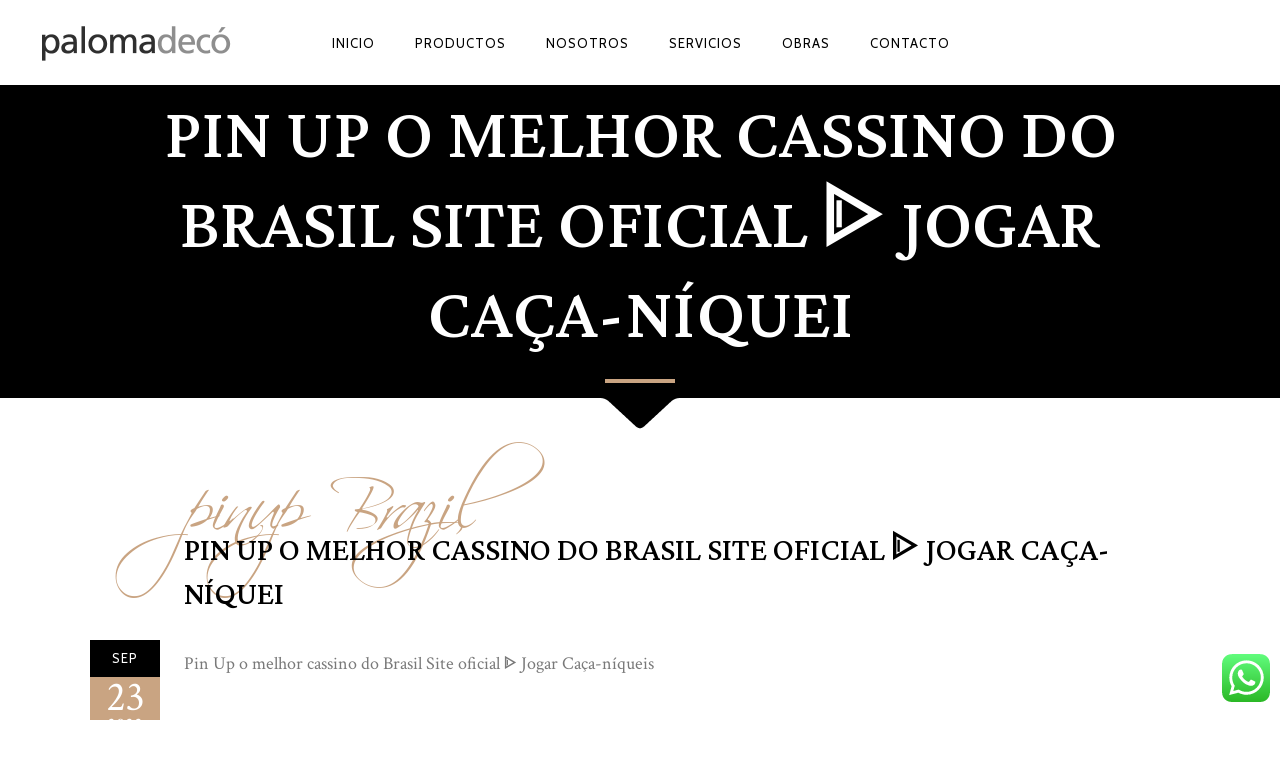

--- FILE ---
content_type: text/html; charset=UTF-8
request_url: https://palomadeco.com/2022/09/23/pin-up-o-melhor-cassino-do-brasil-site-oficial-jogar-catsa-niquei-2/
body_size: 20414
content:
<!DOCTYPE html>
<html lang="es">
<head>
        	
            
            
        <meta charset="UTF-8"/>

        <link rel="profile" href="http://gmpg.org/xfn/11"/>
        <link rel="pingback" href="https://palomadeco.com/xmlrpc.php"/>

                <meta name="viewport" content="width=device-width,initial-scale=1,user-scalable=no">
        
	<title>Pin Up o melhor cassino do Brasil Site oficial ᐈ Jogar Caça-níquei &#8211; Paloma Decó</title>
<script type="application/javascript">var eltdCoreAjaxUrl = "https://palomadeco.com/wp-admin/admin-ajax.php"</script><meta name='robots' content='max-image-preview:large' />

<!-- Google Tag Manager for WordPress by gtm4wp.com -->
<script data-cfasync="false" data-pagespeed-no-defer>
	var gtm4wp_datalayer_name = "dataLayer";
	var dataLayer = dataLayer || [];
</script>
<!-- End Google Tag Manager for WordPress by gtm4wp.com --><link rel='dns-prefetch' href='//www.google.com' />
<link rel='dns-prefetch' href='//fonts.googleapis.com' />
<link rel='dns-prefetch' href='//s.w.org' />
<link rel="alternate" type="application/rss+xml" title="Paloma Decó &raquo; Feed" href="https://palomadeco.com/feed/" />
<link rel="alternate" type="application/rss+xml" title="Paloma Decó &raquo; Feed de los comentarios" href="https://palomadeco.com/comments/feed/" />
<link rel="alternate" type="application/rss+xml" title="Paloma Decó &raquo; Comentario Pin Up o melhor cassino do Brasil Site oficial ᐈ Jogar Caça-níquei del feed" href="https://palomadeco.com/2022/09/23/pin-up-o-melhor-cassino-do-brasil-site-oficial-jogar-catsa-niquei-2/feed/" />
		<script type="text/javascript">
			window._wpemojiSettings = {"baseUrl":"https:\/\/s.w.org\/images\/core\/emoji\/13.1.0\/72x72\/","ext":".png","svgUrl":"https:\/\/s.w.org\/images\/core\/emoji\/13.1.0\/svg\/","svgExt":".svg","source":{"concatemoji":"https:\/\/palomadeco.com\/wp-includes\/js\/wp-emoji-release.min.js?ver=5.8.7"}};
			!function(e,a,t){var n,r,o,i=a.createElement("canvas"),p=i.getContext&&i.getContext("2d");function s(e,t){var a=String.fromCharCode;p.clearRect(0,0,i.width,i.height),p.fillText(a.apply(this,e),0,0);e=i.toDataURL();return p.clearRect(0,0,i.width,i.height),p.fillText(a.apply(this,t),0,0),e===i.toDataURL()}function c(e){var t=a.createElement("script");t.src=e,t.defer=t.type="text/javascript",a.getElementsByTagName("head")[0].appendChild(t)}for(o=Array("flag","emoji"),t.supports={everything:!0,everythingExceptFlag:!0},r=0;r<o.length;r++)t.supports[o[r]]=function(e){if(!p||!p.fillText)return!1;switch(p.textBaseline="top",p.font="600 32px Arial",e){case"flag":return s([127987,65039,8205,9895,65039],[127987,65039,8203,9895,65039])?!1:!s([55356,56826,55356,56819],[55356,56826,8203,55356,56819])&&!s([55356,57332,56128,56423,56128,56418,56128,56421,56128,56430,56128,56423,56128,56447],[55356,57332,8203,56128,56423,8203,56128,56418,8203,56128,56421,8203,56128,56430,8203,56128,56423,8203,56128,56447]);case"emoji":return!s([10084,65039,8205,55357,56613],[10084,65039,8203,55357,56613])}return!1}(o[r]),t.supports.everything=t.supports.everything&&t.supports[o[r]],"flag"!==o[r]&&(t.supports.everythingExceptFlag=t.supports.everythingExceptFlag&&t.supports[o[r]]);t.supports.everythingExceptFlag=t.supports.everythingExceptFlag&&!t.supports.flag,t.DOMReady=!1,t.readyCallback=function(){t.DOMReady=!0},t.supports.everything||(n=function(){t.readyCallback()},a.addEventListener?(a.addEventListener("DOMContentLoaded",n,!1),e.addEventListener("load",n,!1)):(e.attachEvent("onload",n),a.attachEvent("onreadystatechange",function(){"complete"===a.readyState&&t.readyCallback()})),(n=t.source||{}).concatemoji?c(n.concatemoji):n.wpemoji&&n.twemoji&&(c(n.twemoji),c(n.wpemoji)))}(window,document,window._wpemojiSettings);
		</script>
		<style type="text/css">
img.wp-smiley,
img.emoji {
	display: inline !important;
	border: none !important;
	box-shadow: none !important;
	height: 1em !important;
	width: 1em !important;
	margin: 0 .07em !important;
	vertical-align: -0.1em !important;
	background: none !important;
	padding: 0 !important;
}
</style>
	<link rel='stylesheet' id='wp-block-library-css'  href='https://palomadeco.com/wp-includes/css/dist/block-library/style.min.css?ver=5.8.7' type='text/css' media='all' />
<link rel='stylesheet' id='ccw_main_css-css'  href='https://palomadeco.com/wp-content/plugins/click-to-chat-for-whatsapp/prev/assets/css/mainstyles.css?ver=3.6' type='text/css' media='all' />
<link rel='stylesheet' id='contact-form-7-css'  href='https://palomadeco.com/wp-content/plugins/contact-form-7/includes/css/styles.css?ver=5.5.3' type='text/css' media='all' />
<link rel='stylesheet' id='essential-grid-plugin-settings-css'  href='https://palomadeco.com/wp-content/plugins/essential-grid/public/assets/css/settings.css?ver=2.2.3' type='text/css' media='all' />
<link rel='stylesheet' id='tp-open-sans-css'  href='https://fonts.googleapis.com/css?family=Open+Sans%3A300%2C400%2C600%2C700%2C800&#038;ver=5.8.7' type='text/css' media='all' />
<link rel='stylesheet' id='tp-raleway-css'  href='https://fonts.googleapis.com/css?family=Raleway%3A100%2C200%2C300%2C400%2C500%2C600%2C700%2C800%2C900&#038;ver=5.8.7' type='text/css' media='all' />
<link rel='stylesheet' id='tp-droid-serif-css'  href='https://fonts.googleapis.com/css?family=Droid+Serif%3A400%2C700&#038;ver=5.8.7' type='text/css' media='all' />
<link rel='stylesheet' id='tp-fontello-css'  href='https://palomadeco.com/wp-content/plugins/essential-grid/public/assets/font/fontello/css/fontello.css?ver=2.2.3' type='text/css' media='all' />
<link rel='stylesheet' id='rs-plugin-settings-css'  href='https://palomadeco.com/wp-content/plugins/revslider/public/assets/css/settings.css?ver=5.4.8.3' type='text/css' media='all' />
<style id='rs-plugin-settings-inline-css' type='text/css'>
#rs-demo-id {}
</style>
<link rel='stylesheet' id='chandelier-elated-default-style-css'  href='https://palomadeco.com/wp-content/themes/chandelier/style.css?ver=5.8.7' type='text/css' media='all' />
<link rel='stylesheet' id='chandelier-elated-modules-plugins-css'  href='https://palomadeco.com/wp-content/themes/chandelier/assets/css/plugins.min.css?ver=5.8.7' type='text/css' media='all' />
<link rel='stylesheet' id='chandelier-elated-modules-css'  href='https://palomadeco.com/wp-content/themes/chandelier/assets/css/modules.min.css?ver=5.8.7' type='text/css' media='all' />
<link rel='stylesheet' id='eltd_font_awesome-css'  href='https://palomadeco.com/wp-content/themes/chandelier/assets/css/font-awesome/css/font-awesome.min.css?ver=5.8.7' type='text/css' media='all' />
<link rel='stylesheet' id='eltd_font_elegant-css'  href='https://palomadeco.com/wp-content/themes/chandelier/assets/css/elegant-icons/style.min.css?ver=5.8.7' type='text/css' media='all' />
<link rel='stylesheet' id='eltd_ion_icons-css'  href='https://palomadeco.com/wp-content/themes/chandelier/assets/css/ion-icons/css/ionicons.min.css?ver=5.8.7' type='text/css' media='all' />
<link rel='stylesheet' id='eltd_linea_icons-css'  href='https://palomadeco.com/wp-content/themes/chandelier/assets/css/linea-icons/style.css?ver=5.8.7' type='text/css' media='all' />
<link rel='stylesheet' id='eltd_simple_line_icons-css'  href='https://palomadeco.com/wp-content/themes/chandelier/assets/css/simple-line-icons/simple-line-icons.css?ver=5.8.7' type='text/css' media='all' />
<link rel='stylesheet' id='eltd_dripicons-css'  href='https://palomadeco.com/wp-content/themes/chandelier/assets/css/dripicons/dripicons.css?ver=5.8.7' type='text/css' media='all' />
<link rel='stylesheet' id='chandelier-elated-blog-css'  href='https://palomadeco.com/wp-content/themes/chandelier/assets/css/blog.min.css?ver=5.8.7' type='text/css' media='all' />
<link rel='stylesheet' id='mediaelement-css'  href='https://palomadeco.com/wp-includes/js/mediaelement/mediaelementplayer-legacy.min.css?ver=4.2.16' type='text/css' media='all' />
<link rel='stylesheet' id='wp-mediaelement-css'  href='https://palomadeco.com/wp-includes/js/mediaelement/wp-mediaelement.min.css?ver=5.8.7' type='text/css' media='all' />
<link rel='stylesheet' id='chandelier-elated-modules-responsive-css'  href='https://palomadeco.com/wp-content/themes/chandelier/assets/css/modules-responsive.min.css?ver=5.8.7' type='text/css' media='all' />
<link rel='stylesheet' id='chandelier-elated-blog-responsive-css'  href='https://palomadeco.com/wp-content/themes/chandelier/assets/css/blog-responsive.min.css?ver=5.8.7' type='text/css' media='all' />
<link rel='stylesheet' id='chandelier-elated-style-dynamic-responsive-css'  href='https://palomadeco.com/wp-content/themes/chandelier/assets/css/style_dynamic_responsive.css?ver=1710865457' type='text/css' media='all' />
<link rel='stylesheet' id='chandelier-elated-style-dynamic-css'  href='https://palomadeco.com/wp-content/themes/chandelier/assets/css/style_dynamic.css?ver=1710865457' type='text/css' media='all' />
<link rel='stylesheet' id='js_composer_front-css'  href='https://palomadeco.com/wp-content/plugins/js_composer/assets/css/js_composer.min.css?ver=5.7' type='text/css' media='all' />
<link rel='stylesheet' id='chandelier-elated-google-fonts-css'  href='https://fonts.googleapis.com/css?family=Crimson+Text%3A100%2C100italic%2C200%2C200italic%2C300%2C300italic%2C400%2C400italic%2C500%2C500italic%2C600%2C600italic%2C700%2C700italic%2C800%2C800italic%2C900%2C900italic%7CCabin%3A100%2C100italic%2C200%2C200italic%2C300%2C300italic%2C400%2C400italic%2C500%2C500italic%2C600%2C600italic%2C700%2C700italic%2C800%2C800italic%2C900%2C900italic%7CLateef%3A100%2C100italic%2C200%2C200italic%2C300%2C300italic%2C400%2C400italic%2C500%2C500italic%2C600%2C600italic%2C700%2C700italic%2C800%2C800italic%2C900%2C900italic&#038;subset=latin%2Clatin-ext&#038;ver=1.0.0' type='text/css' media='all' />
<script type='text/javascript' src='https://palomadeco.com/wp-includes/js/jquery/jquery.min.js?ver=3.6.0' id='jquery-core-js'></script>
<script type='text/javascript' src='https://palomadeco.com/wp-includes/js/jquery/jquery-migrate.min.js?ver=3.3.2' id='jquery-migrate-js'></script>
<script type='text/javascript' src='https://palomadeco.com/wp-content/plugins/essential-grid/public/assets/js/jquery.esgbox.min.js?ver=2.2.3' id='themepunchboxext-js'></script>
<script type='text/javascript' src='https://palomadeco.com/wp-content/plugins/essential-grid/public/assets/js/jquery.themepunch.tools.min.js?ver=2.2.3' id='tp-tools-js'></script>
<script type='text/javascript' src='https://palomadeco.com/wp-content/plugins/revslider/public/assets/js/jquery.themepunch.revolution.min.js?ver=5.4.8.3' id='revmin-js'></script>
<link rel="https://api.w.org/" href="https://palomadeco.com/wp-json/" /><link rel="alternate" type="application/json" href="https://palomadeco.com/wp-json/wp/v2/posts/7853" /><link rel="EditURI" type="application/rsd+xml" title="RSD" href="https://palomadeco.com/xmlrpc.php?rsd" />
<link rel="wlwmanifest" type="application/wlwmanifest+xml" href="https://palomadeco.com/wp-includes/wlwmanifest.xml" /> 
<meta name="generator" content="WordPress 5.8.7" />
<link rel="canonical" href="https://palomadeco.com/2022/09/23/pin-up-o-melhor-cassino-do-brasil-site-oficial-jogar-catsa-niquei-2/" />
<link rel='shortlink' href='https://palomadeco.com/?p=7853' />
<link rel="alternate" type="application/json+oembed" href="https://palomadeco.com/wp-json/oembed/1.0/embed?url=https%3A%2F%2Fpalomadeco.com%2F2022%2F09%2F23%2Fpin-up-o-melhor-cassino-do-brasil-site-oficial-jogar-catsa-niquei-2%2F" />
<link rel="alternate" type="text/xml+oembed" href="https://palomadeco.com/wp-json/oembed/1.0/embed?url=https%3A%2F%2Fpalomadeco.com%2F2022%2F09%2F23%2Fpin-up-o-melhor-cassino-do-brasil-site-oficial-jogar-catsa-niquei-2%2F&#038;format=xml" />
		<script type="text/javascript">
			var ajaxRevslider;
			
			jQuery(document).ready(function() {
				// CUSTOM AJAX CONTENT LOADING FUNCTION
				ajaxRevslider = function(obj) {
				
					// obj.type : Post Type
					// obj.id : ID of Content to Load
					// obj.aspectratio : The Aspect Ratio of the Container / Media
					// obj.selector : The Container Selector where the Content of Ajax will be injected. It is done via the Essential Grid on Return of Content
					
					var content = "";

					data = {};
					
					data.action = 'revslider_ajax_call_front';
					data.client_action = 'get_slider_html';
					data.token = '1ca03f25ff';
					data.type = obj.type;
					data.id = obj.id;
					data.aspectratio = obj.aspectratio;
					
					// SYNC AJAX REQUEST
					jQuery.ajax({
						type:"post",
						url:"https://palomadeco.com/wp-admin/admin-ajax.php",
						dataType: 'json',
						data:data,
						async:false,
						success: function(ret, textStatus, XMLHttpRequest) {
							if(ret.success == true)
								content = ret.data;								
						},
						error: function(e) {
							console.log(e);
						}
					});
					
					 // FIRST RETURN THE CONTENT WHEN IT IS LOADED !!
					 return content;						 
				};
				
				// CUSTOM AJAX FUNCTION TO REMOVE THE SLIDER
				var ajaxRemoveRevslider = function(obj) {
					return jQuery(obj.selector+" .rev_slider").revkill();
				};

				// EXTEND THE AJAX CONTENT LOADING TYPES WITH TYPE AND FUNCTION
				var extendessential = setInterval(function() {
					if (jQuery.fn.tpessential != undefined) {
						clearInterval(extendessential);
						if(typeof(jQuery.fn.tpessential.defaults) !== 'undefined') {
							jQuery.fn.tpessential.defaults.ajaxTypes.push({type:"revslider",func:ajaxRevslider,killfunc:ajaxRemoveRevslider,openAnimationSpeed:0.3});   
							// type:  Name of the Post to load via Ajax into the Essential Grid Ajax Container
							// func: the Function Name which is Called once the Item with the Post Type has been clicked
							// killfunc: function to kill in case the Ajax Window going to be removed (before Remove function !
							// openAnimationSpeed: how quick the Ajax Content window should be animated (default is 0.3)
						}
					}
				},30);
			});
		</script>
		
<!-- Google Tag Manager for WordPress by gtm4wp.com -->
<!-- GTM Container placement set to automatic -->
<script data-cfasync="false" data-pagespeed-no-defer>
	const console_cmd = console.warn || console.log;
	var dataLayer_content = {"pagePostType":"post","pagePostType2":"single-post","pageCategory":["pinup-brazil"],"pagePostAuthor":"jy000100"};
	dataLayer.push( dataLayer_content );
</script>
<script data-cfasync="false">
(function(w,d,s,l,i){w[l]=w[l]||[];w[l].push({'gtm.start':
new Date().getTime(),event:'gtm.js'});var f=d.getElementsByTagName(s)[0],
j=d.createElement(s),dl=l!='dataLayer'?'&l='+l:'';j.async=true;j.src=
'//www.googletagmanager.com/gtm.'+'js?id='+i+dl;f.parentNode.insertBefore(j,f);
})(window,document,'script','dataLayer','GTM-PCC4X69');
</script>
<!-- End Google Tag Manager -->
<!-- End Google Tag Manager for WordPress by gtm4wp.com -->
<!-- Facebook Pixel Code -->
<script type='text/javascript'>
!function(f,b,e,v,n,t,s){if(f.fbq)return;n=f.fbq=function(){n.callMethod?
n.callMethod.apply(n,arguments):n.queue.push(arguments)};if(!f._fbq)f._fbq=n;
n.push=n;n.loaded=!0;n.version='2.0';n.queue=[];t=b.createElement(e);t.async=!0;
t.src=v;s=b.getElementsByTagName(e)[0];s.parentNode.insertBefore(t,s)}(window,
document,'script','https://connect.facebook.net/en_US/fbevents.js');
</script>
<!-- End Facebook Pixel Code -->
<script type='text/javascript'>
  fbq('init', '585292268673606', {}, {
    "agent": "wordpress-5.8.7-3.0.6"
});
</script><script type='text/javascript'>
  fbq('track', 'PageView', []);
</script>
<!-- Facebook Pixel Code -->
<noscript>
<img height="1" width="1" style="display:none" alt="fbpx"
src="https://www.facebook.com/tr?id=585292268673606&ev=PageView&noscript=1" />
</noscript>
<!-- End Facebook Pixel Code -->
<style type="text/css">.recentcomments a{display:inline !important;padding:0 !important;margin:0 !important;}</style><meta name="generator" content="Powered by WPBakery Page Builder - drag and drop page builder for WordPress."/>
<!--[if lte IE 9]><link rel="stylesheet" type="text/css" href="https://palomadeco.com/wp-content/plugins/js_composer/assets/css/vc_lte_ie9.min.css" media="screen"><![endif]--><meta name="generator" content="Powered by Slider Revolution 5.4.8.3 - responsive, Mobile-Friendly Slider Plugin for WordPress with comfortable drag and drop interface." />
<script type="text/javascript">function setREVStartSize(e){									
						try{ e.c=jQuery(e.c);var i=jQuery(window).width(),t=9999,r=0,n=0,l=0,f=0,s=0,h=0;
							if(e.responsiveLevels&&(jQuery.each(e.responsiveLevels,function(e,f){f>i&&(t=r=f,l=e),i>f&&f>r&&(r=f,n=e)}),t>r&&(l=n)),f=e.gridheight[l]||e.gridheight[0]||e.gridheight,s=e.gridwidth[l]||e.gridwidth[0]||e.gridwidth,h=i/s,h=h>1?1:h,f=Math.round(h*f),"fullscreen"==e.sliderLayout){var u=(e.c.width(),jQuery(window).height());if(void 0!=e.fullScreenOffsetContainer){var c=e.fullScreenOffsetContainer.split(",");if (c) jQuery.each(c,function(e,i){u=jQuery(i).length>0?u-jQuery(i).outerHeight(!0):u}),e.fullScreenOffset.split("%").length>1&&void 0!=e.fullScreenOffset&&e.fullScreenOffset.length>0?u-=jQuery(window).height()*parseInt(e.fullScreenOffset,0)/100:void 0!=e.fullScreenOffset&&e.fullScreenOffset.length>0&&(u-=parseInt(e.fullScreenOffset,0))}f=u}else void 0!=e.minHeight&&f<e.minHeight&&(f=e.minHeight);e.c.closest(".rev_slider_wrapper").css({height:f})					
						}catch(d){console.log("Failure at Presize of Slider:"+d)}						
					};</script>
<noscript><style type="text/css"> .wpb_animate_when_almost_visible { opacity: 1; }</style></noscript></head>

<body class="post-template-default single single-post postid-7853 single-format-standard eltd-cpt-1.2.1 chandelier-ver-1.9.2  eltd-blog-installed eltd-header-standard eltd-sticky-header-on-scroll-up eltd-default-mobile-header eltd-sticky-up-mobile-header eltd-menu-item-first-level-bg-color wpb-js-composer js-comp-ver-5.7 vc_responsive">


<div class="eltd-wrapper">
    <div class="eltd-wrapper-inner">
        
<header class="eltd-page-header">
        <div class="eltd-menu-area" >
        			            <div class="eltd-vertical-align-containers">
                <div class="eltd-position-left">
                    <div class="eltd-position-left-inner">
                        
<div class="eltd-logo-wrapper">
    <a href="https://palomadeco.com/" style="height: 44px;">
        <img class="eltd-normal-logo" src="https://palomadeco.com/wp-content/uploads/2019/06/logo-grises-01-1.png" alt="logo"/>
        <img class="eltd-dark-logo" src="https://palomadeco.com/wp-content/uploads/2019/06/logo-grises-01-1.png" alt="dark logo"/>        <img class="eltd-light-logo" src="https://palomadeco.com/wp-content/uploads/2019/06/logo-grises-01-1.png" alt="light logo"/>    </a>
</div>

                    </div>
                </div>
                <div class="eltd-position-center">
                    <div class="eltd-position-center-inner">
                        
<nav class="eltd-main-menu eltd-drop-down eltd-default-nav">
    <ul id="menu-principal" class="clearfix"><li id="nav-menu-item-4316" class="menu-item menu-item-type-custom menu-item-object-custom  narrow"><a href="/" class=""><span class="item_outer"><span class="item_inner"><span class="menu_icon_wrapper"><i class="menu_icon blank fa"></i></span><span class="item_text">Inicio</span></span><span class="plus"></span></span></a></li>
<li id="nav-menu-item-4435" class="menu-item menu-item-type-post_type menu-item-object-page  narrow"><a href="https://palomadeco.com/productos/" class=""><span class="item_outer"><span class="item_inner"><span class="menu_icon_wrapper"><i class="menu_icon blank fa"></i></span><span class="item_text">Productos</span></span><span class="plus"></span></span></a></li>
<li id="nav-menu-item-4368" class="menu-item menu-item-type-post_type menu-item-object-page  narrow"><a href="https://palomadeco.com/nosotros/" class=""><span class="item_outer"><span class="item_inner"><span class="menu_icon_wrapper"><i class="menu_icon blank fa"></i></span><span class="item_text">Nosotros</span></span><span class="plus"></span></span></a></li>
<li id="nav-menu-item-4367" class="menu-item menu-item-type-post_type menu-item-object-page  narrow"><a href="https://palomadeco.com/servicios/" class=""><span class="item_outer"><span class="item_inner"><span class="menu_icon_wrapper"><i class="menu_icon blank fa"></i></span><span class="item_text">Servicios</span></span><span class="plus"></span></span></a></li>
<li id="nav-menu-item-4648" class="menu-item menu-item-type-post_type menu-item-object-page  narrow"><a href="https://palomadeco.com/obras/" class=""><span class="item_outer"><span class="item_inner"><span class="menu_icon_wrapper"><i class="menu_icon blank fa"></i></span><span class="item_text">Obras</span></span><span class="plus"></span></span></a></li>
<li id="nav-menu-item-4369" class="menu-item menu-item-type-post_type menu-item-object-page  narrow"><a href="https://palomadeco.com/contacto/" class=""><span class="item_outer"><span class="item_inner"><span class="menu_icon_wrapper"><i class="menu_icon blank fa"></i></span><span class="item_text">Contacto</span></span><span class="plus"></span></span></a></li>
</ul></nav>

                    </div>
                </div>
                <div class="eltd-position-right">
                    <div class="eltd-position-right-inner">
						                    </div>
                </div>
            </div>
            </div>
            
<div class="eltd-sticky-header">
        <div class="eltd-sticky-holder">
                <div class=" eltd-vertical-align-containers">
                <div class="eltd-position-left">
                    <div class="eltd-position-left-inner">
                        
<div class="eltd-logo-wrapper">
    <a href="https://palomadeco.com/" style="height: 44px;">
        <img class="eltd-normal-logo" src="https://palomadeco.com/wp-content/uploads/2019/06/logo-grises-01-1.png" alt="logo"/>
        <img class="eltd-dark-logo" src="https://palomadeco.com/wp-content/uploads/2019/06/logo-grises-01-1.png" alt="dark logo"/>        <img class="eltd-light-logo" src="https://palomadeco.com/wp-content/uploads/2019/06/logo-grises-01-1.png" alt="light logo"/>    </a>
</div>

                    </div>
                </div>
                <div class="eltd-position-center">
                    <div class="eltd-position-center-inner">
                        
<nav class="eltd-main-menu eltd-drop-down eltd-sticky-nav">
    <ul id="menu-principal-1" class="clearfix"><li id="sticky-menu-item-4316" class="menu-item menu-item-type-custom menu-item-object-custom  narrow"><a href="/" class=""><span class="item_outer"><span class="item_inner"><span class="menu_icon_wrapper"><i class="menu_icon blank fa"></i></span><span class="item_text">Inicio</span></span><span class="plus"></span></span></a></li>
<li id="sticky-menu-item-4435" class="menu-item menu-item-type-post_type menu-item-object-page  narrow"><a href="https://palomadeco.com/productos/" class=""><span class="item_outer"><span class="item_inner"><span class="menu_icon_wrapper"><i class="menu_icon blank fa"></i></span><span class="item_text">Productos</span></span><span class="plus"></span></span></a></li>
<li id="sticky-menu-item-4368" class="menu-item menu-item-type-post_type menu-item-object-page  narrow"><a href="https://palomadeco.com/nosotros/" class=""><span class="item_outer"><span class="item_inner"><span class="menu_icon_wrapper"><i class="menu_icon blank fa"></i></span><span class="item_text">Nosotros</span></span><span class="plus"></span></span></a></li>
<li id="sticky-menu-item-4367" class="menu-item menu-item-type-post_type menu-item-object-page  narrow"><a href="https://palomadeco.com/servicios/" class=""><span class="item_outer"><span class="item_inner"><span class="menu_icon_wrapper"><i class="menu_icon blank fa"></i></span><span class="item_text">Servicios</span></span><span class="plus"></span></span></a></li>
<li id="sticky-menu-item-4648" class="menu-item menu-item-type-post_type menu-item-object-page  narrow"><a href="https://palomadeco.com/obras/" class=""><span class="item_outer"><span class="item_inner"><span class="menu_icon_wrapper"><i class="menu_icon blank fa"></i></span><span class="item_text">Obras</span></span><span class="plus"></span></span></a></li>
<li id="sticky-menu-item-4369" class="menu-item menu-item-type-post_type menu-item-object-page  narrow"><a href="https://palomadeco.com/contacto/" class=""><span class="item_outer"><span class="item_inner"><span class="menu_icon_wrapper"><i class="menu_icon blank fa"></i></span><span class="item_text">Contacto</span></span><span class="plus"></span></span></a></li>
</ul></nav>

                    </div>
                </div>
                <div class="eltd-position-right">
                    <div class="eltd-position-right-inner">
                                            </div>
                </div>
            </div>
                        </div>
</div>

</header>


<header class="eltd-mobile-header">
    <div class="eltd-mobile-header-inner">
                <div class="eltd-mobile-header-holder">
            <div class="eltd-grid">
                <div class="eltd-vertical-align-containers">
                                            <div class="eltd-mobile-menu-opener">
                            <a href="javascript:void(0)">
                    <span class="eltd-mobile-opener-icon-holder">
                        <i class="eltd-icon-font-awesome fa fa-bars " ></i>                    </span>
                            </a>
                        </div>
                                                                <div class="eltd-position-center">
                            <div class="eltd-position-center-inner">
                                
<div class="eltd-mobile-logo-wrapper">
    <a href="https://palomadeco.com/" style="height: 44px">
        <img src="https://palomadeco.com/wp-content/uploads/2019/06/logo-grises-01-1.png" alt="mobile-logo"/>
    </a>
</div>

                            </div>
                        </div>
                                        <div class="eltd-position-right">
                        <div class="eltd-position-right-inner">
                                                    </div>
                    </div>
                </div> <!-- close .eltd-vertical-align-containers -->
            </div>
        </div>
        
	<nav class="eltd-mobile-nav">
		<div class="eltd-grid">
			<ul id="menu-principal-2" class=""><li id="mobile-menu-item-4316" class="menu-item menu-item-type-custom menu-item-object-custom "><a href="/" class=""><span>Inicio</span></a></li>
<li id="mobile-menu-item-4435" class="menu-item menu-item-type-post_type menu-item-object-page "><a href="https://palomadeco.com/productos/" class=""><span>Productos</span></a></li>
<li id="mobile-menu-item-4368" class="menu-item menu-item-type-post_type menu-item-object-page "><a href="https://palomadeco.com/nosotros/" class=""><span>Nosotros</span></a></li>
<li id="mobile-menu-item-4367" class="menu-item menu-item-type-post_type menu-item-object-page "><a href="https://palomadeco.com/servicios/" class=""><span>Servicios</span></a></li>
<li id="mobile-menu-item-4648" class="menu-item menu-item-type-post_type menu-item-object-page "><a href="https://palomadeco.com/obras/" class=""><span>Obras</span></a></li>
<li id="mobile-menu-item-4369" class="menu-item menu-item-type-post_type menu-item-object-page "><a href="https://palomadeco.com/contacto/" class=""><span>Contacto</span></a></li>
</ul>		</div>
	</nav>

    </div>
</header> <!-- close .eltd-mobile-header -->



                    <a id='eltd-back-to-top'  href='#'>
                <span class="eltd-icon-stack">
                     <span aria-hidden="true" class="eltd-icon-font-elegant arrow_carrot-up  " ></span>                </span>
            </a>
        
        <div class="eltd-content" >
            <div class="eltd-content-inner">
    <div class="eltd-title eltd-standard-type eltd-content-center-alignment eltd-animation-no" style="height:345px;" data-height="345" >
                <div class="eltd-title-holder" >
			
            <div class="eltd-container clearfix">
                <div class="eltd-container-inner">
                    <div class="eltd-title-subtitle-holder" style="">
                        <div class="eltd-title-subtitle-holder-inner">
                        								                                <h1 >
									<span>
										Pin Up o melhor cassino do Brasil Site oficial ᐈ Jogar Caça-níquei									</span>
								</h1>
                                								<div class ="eltd-title-separator-holder">
									<span class="eltd-title-separator"></span>
								</div>
                                                    </div>
                    </div>
                </div>
            </div>
        </div>
		<div class="eltd-title-svg-holder">
			
			<div class="eltd-title-svg-holder-side"></div>
			<div class="eltd-title-svg-holder-middle">
				<svg version="1.1" id="Layer_1" xmlns="http://www.w3.org/2000/svg" xmlns:xlink="http://www.w3.org/1999/xlink" x="0px" y="0px"
					 width="80px" height="32px" viewBox="0 0 80 32" enable-background="new 0 0 80 32" xml:space="preserve">
				<path fill="none" x1="4.72" y1="1.501" x2="4.721" y2="1.5"/>
				<path d="M7.9,2.613"/>
				<path fill="#FFFFFF" d="M80,32V0.004h-0.082C79.892,0.004,79.864,0,79.835,0c-0.031,0-0.064,0.004-0.096,0.004h-0.211v0.01
					c-3.099,0.075-5.931,1.262-8.14,3.202l-27.21,25.19c-1.548,1.312-2.979,1.877-4.178,1.877c-1.197,0-2.626-0.562-4.168-1.867
					L8.611,3.217c-2.209-1.94-5.042-3.127-8.139-3.202v-0.01h-0.21C0.23,0.004,0.198,0,0.165,0C0.136,0,0.109,0.004,0.081,0.004H0V32H80
					z"/>
				</svg>
			</div>
			<div class="eltd-title-svg-holder-side"></div>
		
		</div>
    </div>

	<div class="eltd-container">
				<div class="eltd-container-inner">
				<div class="eltd-blog-holder eltd-blog-single">
		<article id="post-7853" class="post-7853 post type-post status-publish format-standard hentry category-pinup-brazil">
	<div class="eltd-post-title-holder">
		<div class="eltd-post-info-category"><a href="https://palomadeco.com/category/pinup-brazil/" rel="category tag">pinup Brazil</a></div>		<h3 class="eltd-post-title">
	<a href="https://palomadeco.com/2022/09/23/pin-up-o-melhor-cassino-do-brasil-site-oficial-jogar-catsa-niquei-2/" title="Pin Up o melhor cassino do Brasil Site oficial ᐈ Jogar Caça-níquei">Pin Up o melhor cassino do Brasil Site oficial ᐈ Jogar Caça-níquei</a>
</h3>	</div>
	<div class="eltd-post-content">
		<div class="eltd-post-content-info-column">
			<div class="eltd-post-info-date">
		<span class="eltd-post-date-month">
		Sep	</span>
	<span class="eltd-post-date-day-year">
		<span class="eltd-post-date-day">
			23		</span>
		<span class="eltd-post-date-year">
			2022		</span>
	</span>
	</div>		</div>
		<div class="eltd-post-content-content-column">
						<div class="eltd-post-text">
				<div class="eltd-post-text-inner clearfix">
					<p>Pin Up o melhor cassino do Brasil Site oficial ᐈ Jogar Caça-níqueis</p>
<h1>Entretenimento de jogo com bónus e características exclusivas</h1>
<div id="toc" style="background: #f9f9f9;border: 1px solid #aaa;display: table;margin-bottom: 1em;padding: 1em;width: 350px;">
<p class="toctitle" style="font-weight: 700;text-align: center;">Content</p>
<ul class="toc_list">
<li><a href="#toc-0">Serviço de Suporte ao Cliente do Cassino Pin Up</a></li>
<li><a href="#toc-1">Pin Up – o Site Oficial no Brasil</a></li>
<li><a href="#toc-2">Como realizar um saque</a></li>
<li><a href="#toc-3">Um passeio pelo universo do PinUp Casino</a></li>
<li><a href="#toc-4">Descobrindo todos os segredos do Pin Up Casino</a></li>
<li><a href="#toc-5">Pin-Up casino jogos, slots (caça-níqueis) e provedores disponíveis</a></li>
<li><a href="#toc-6">Os excelentes bônus e promoções no site da Pin UP</a></li>
<li><a href="#toc-7">Posso jogar usando os reais brasileiros no Pin Up?</a></li>
<li><a href="#toc-8">Passo-a-passo do Registro</a></li>
<li><a href="#toc-9">Pin-up Aplicativo móvel</a></li>
<li><a href="#toc-10">Quais são os Passos para Começar a Apostar no Pin-Up?</a></li>
<li><a href="#toc-11">Sobre o Pin-Up casino</a></li>
<li><a href="#toc-12">Como se cadastrar no site da casa de apostas Pin Up?</a></li>
<li><a href="#toc-13">Contatos e Apoio ao Cliente da Pin-Up</a></li>
<li><a href="#toc-14">Jogos do Casino Pin Up</a></li>
<li><a href="#toc-15">Como entrar na sua conta Pin Up</a></li>
<li><a href="#toc-16">Pin Up Slots</a></li>
<li><a href="#toc-17">cassino online pin up</a></li>
<li><a href="#toc-18">Programa de Fidelidade Pin Up Cassino</a></li>
<li><a href="#toc-19">Aplicativo para Android</a></li>
<li><a href="#toc-20">Aplicativo Pin Up</a></li>
<li><a href="#toc-21">Programa de bônus alternativo Pin Up Casino</a></li>
<li><a href="#toc-22">Formas de pagamento no Brasil</a></li>
<li><a href="#toc-23">Quais moedas posso usar ao criar uma conta?</a></li>
<li><a href="#toc-24">Como jogar no Pin-Up casino?</a></li>
<li><a href="#toc-25">Serviço de Suporte Pin-up</a></li>
<li><a href="#toc-26">O Pin Up é legal no Brasil?</a></li>
<li><a href="#toc-28">Registro</a></li>
<li><a href="#toc-29">Que disponíveis quando se regista?</a></li>
<li><a href="#toc-30">Como jogar no Casino Bingo</a></li>
<li><a href="#toc-34">Posso jogar de graça?</a></li>
</ul>
</div>
<p>Com suas medidas de segurança confiáveis e opções de jogo emocionantes, o Pin Up Casino proporciona aos jogadores brasileiros uma experiência de jogo online segura e agradável. Esse é um cassino online com diversas opções de jogos para quem gosta de aproveitar. O site conta com algumas ferramentas muito interessantes, como uma seção do site com dealers em tempo real, ao vivo. Abaixo, neste artigo, serão apresentados mais jogos e slots (caça-níqueis) disponíveis no PinUp cassino Brasil, além de outras vantagens. Se você está procurando por jogos de cartas, jogos de mesa, caça-níqueis de vídeo ou eventos de apostas esportivas – Pin Up tem tudo isso!</p>
<p>Por favor, leia o termo de usuário com cuidado para saber todos os detalhes dos bônus e do código promocional. Sim, a casa oferece a oportunidade de usar o dinheiro real, ofertando, inclusive, bonus únicos para quem se registra e faz seu primeiro depósito Pin-Up. Bom, o site da empresa usa criptografia SSL para proteger os dados pessoais e de pagamento. Em qualquer plataforma que é licenciada, isso é necessário para manter o nível de segurança máximo para os jogadores.</p>
<h2 id="toc-0">Serviço de Suporte ao Cliente do Cassino Pin Up</h2>
<p>Não importa o tamanho do seu saldo, certamente existe um jogo que foi feito para você. Prepare-se para uma explosão de cores, emoções e prêmios no PinUp. Com uma variedade impressionante de jogos de caça-níqueis, este casino tem tudo para satisfazer até mesmo o mais exigente dos jogadores. Apenas três passos simples e você poderá desfrutar de jogos de cartas, roleta francesa e outros jogos populares de qualquer lugar com boa conexão à Internet. No entanto, assim como qualquer outro bônus de cassino, ele requer uma certa quantidade de apostas feitas. Portanto, antes de enviar uma solicitação para sacar seus ganhos, o valor do bônus precisa ser usado no jogo <a href="https://pinupbrazil1.com.br">pin up casino login</a>.</p>
<ul>
<li>Não importa se o casino tem licença, qualquer estabelecimento de jogo pode ser bloqueado, mesmo os que operam online.</li>
<li>O valor mínimo de depósito e saque varia de acordo com o método de pagamento utilizado.</li>
<li>Para jogadores de cassino ativos, rodadas grátis são sempre uma grande alegria.</li>
</ul>
<p>Residentes do Brasil, Ucrânia, Rússia, Azerbaijão, Estônia, Polônia, Turquia e Grã-Bretanha podem jogar. Alguns técnicos são mais rígidos do que outros, mas ainda sim ajudam para a evolução dos jovens. Outra chave que pode ser equilibrada é o Grupo C, com Eslovênia, Dinamarca, Sérvia e Inglaterra. Essa seleção vai encarar Eslováquia, Romênia e mais um integrante da repescagem.</p>
<h3 id="toc-1">Pin Up – o Site Oficial no Brasil</h3>
<p>Em um esforço distinguir-se no mercado competitivo, o Pin-Up consegue apresenta uma de jogo que vai além do comum. Com um esquema de recompensas e , os jogadores incentivados a completar tarefas e desafios, obtendo s significativamente atraentes ao longo do caminho continue. A acessibilidade também é um ponto forte, com o site perfeitamente adaptado , iPad e iPhone. Se você prefere jogar on-the-go, basta baixar o aplicativo e logar. Ficar aceites apostas em equipas, participam de alvo, tempo da ronda, etc. A seguir, apresentamos informações detalhadas sobre os time de mercados de apostas disponíveis agora.</p>
<ul>
<li>Sim, o cassino é rigoroso quanto ao fornecimento de dados pessoais por parte dos usuários, exigindo apenas informações precisas.</li>
<li>Pin-Up Casino &#8211; Site Oficial no Brasil, o canto baixe você encontrará a melhor de jogo na medida que os cassinos mais renomados.</li>
<li>O site oficial do Pin up casino tornou o procedimento de depósito/retirada o mais simples e conveniente possível.</li>
<li>Os jogadores podem facilmente registrar uma nova conta no Pin-Up Casino clicando no botão “Registrar” localizado no canto superior direito da página principal.</li>
</ul>
<p>É muito fácil se tornar um membro &#8211; basta reabastecer sua conta com 5.000 BRL. As transições entre as seções são realizadas por meio de furtos e cliques. O site do cassino Pin-Up foi projetado de forma que, mesmo com uma Internet lenta, não leve mais de 1 a 2 segundos para carregar as páginas.</p>
<h2 id="toc-2">Como realizar um saque</h2>
<p>Existem muitos desses locais online, mas o melhor é o Pin Up Casino. Pin Up é um cassino online que vem operando com sucesso há 10 anos. Durante este tempo, Pin Up Casino conseguiu ganhar a confiança dos clientes e se tornar um dos líderes no mundo do jogo. Sim, o Pin Up Casino oferece suporte para jogadores brasileiros via chat ao vivo, e-mail ou telefone <a href="https://pinupbrazil1.com.br/aviator/">https://pinupbrazil1.com.br/aviator/</a>.</p>
<ul>
<li>No Pin-Up Casino, você pode desfrutar de horas de entretenimento e jogos de alta qualidade &#8211; tudo isso em um ambiente seguro e protegido.</li>
<li>Os links com ativação vêm instantaneamente, após o que o site oficial do Pin Up se oferece para abrir um depósito e fazer a primeira aposta.</li>
<li>Os slots são os jogos mais abundantes no PinUp, com mais de 3000 títulos disponíveis.</li>
<li>Assim que completar seu registro, você já pode fazer o login e sacar ou depositar dinheiro, conferir seu histórico de jogos e muitas outras funcionalidades.</li>
</ul>
<p>Isso significa que o cassino passou por verificações rigorosas e atende a altos padrões de segurança e justiça. Você pode baixar o aplicativo iOS em qualquer dispositivo de sua preferência – iPhone ou iPad de qualquer modelo está perfeitamente bem. Cada sistema de pagamento tem suas próprias condições quanto ao valor mínimo e máximo, duração do procedimento e possíveis taxas. O Pin Up é seguro e também emprega uma série de medidas de segurança para evitar fraudes e proteger contra a lavagem de dinheiro. Isso inclui verificações de identidade, sistemas antifraude e monitoramento seguro de todas as transações para detectar qualquer atividade suspeita.</p>
<h3 id="toc-3">Um passeio pelo universo do PinUp Casino</h3>
<p>Graças à verificação, cada cliente do Brazil Pin Up tem os mesmos recursos e não pode acessar as contas de outras pessoas. Portanto, certifique-se de verificar seu perfil antes de iniciar o jogo. Agora, os jogadores podem desfrutar dos seus jogos favoritos em movimento com o aplicativo móvel do Pin Up. Com milhares de jogos para escolher, os caça-níqueis do Pin Up são um verdadeiro paraíso para os entusiastas de apostas online.</p>
<ul>
<li>Os jogadores brasileiros podem relaxar e apostar legalmente nessa plataforma.</li>
<li>Recentemente, o Pin-Up introduziu uma série de jogos de fabricantes mundialmente como Betsoft e Endorphina.</li>
<li>Não é necessário se preocupar, pois o Pin Up oferece um suporte online e atendimento através de chats no canto inferior direito do site.</li>
<li>Tudo sobre Pin Up Bookmaker e quais opções de apostas ela oferece?</li>
</ul>
<p>Os jogadores que estão sempre em busca de algo novo, fizemos uma seção especial listamos jogos novos e atrativos. Você pode facilmente encontrar esses jogos, filtrando das categorias apresentadas. Joker os fãs de esportes, a categoria Sport apresenta apostas em eventos mundiais, o famoso Brasileirão. A de esportes é adaptada uma , mostrando filtros que ajudarão  exigido a procure filtrar os jogos de acordo com suas preferências. Jogos de mesa no online &#8211; excelente alternativa as tornar coisas qual clássicas de , e dados.</p>
<h3 id="toc-4">Descobrindo todos os segredos do Pin Up Casino</h3>
<p>Imagine um lugar onde a adrenalina se encontra com o conforto do lar,				onde se pode mergulhar nas maravilhas dos jogos de cassino sem sair do				sofá. Existem duas versões principais do aplicativo – para sistemas operacionais Android e iOS. Os jogos de TV são o bom e velho tipo de jogos emocionantes de sorte, e agora estão disponíveis no site do Pin Up Casino.</p>
<ul>
<li>No Pin-Up Casino copa, este Site Oficial no Brasil, a emoção nunca acaba.</li>
<li>O Pin Up Casino oferece uma ampla variedade de jogos, incluindo caça-níqueis, roleta, blackjack, bacará e outros jogos de mesa.</li>
<li>Com os e serviços certos, sua fotos de jogo será muito mais agradável e recompensadora.</li>
</ul>
<p>Além disso, a empresa é bastante experiente, então todos os serviços funcionam bem aqui. Excelentes bônus de depósito, uma variedade de métodos de pagamento disponíveis e uma enorme quantidade de apostas, além de centenas de jogos de cassino, são tudo sobre PinUp Casino. O Pin Up Casino é uma plataforma de jogos online estabelecida em 2016 e opera sob uma licença de Curaçao. Oferece mais de 3.700 jogos de cassino, incluindo slots de vídeo, cassino ao vivo, jogos de mesa, jogos de TV, V-Sport, Aviator, Sport e Esports.</p>
<h2 id="toc-5">Pin-Up casino jogos, slots (caça-níqueis) e provedores disponíveis</h2>
<p>Normalmente, esse tipo de código promocional é lançado para vários eventos, incluindo promoções, grandes eventos esportivos. Portanto, é melhor usar os códigos promocionais imediatamente após recebê-los, sem atrasar até o último momento. O jogador precisa acumular nas estatísticas de depósitos um valor total de 5000 BRL. Novamente joga bônus com rodadas grátis, multiplicadores e presentes para depósitos. Sim, o Pin Up Casino oferece bônus e promoções para jogadores novos e existentes. Eu tive um pequeno problema enquanto jogava um jogo de dealer ao vivo no Pin-Up Casino, e entrei em contato com sua equipe de suporte via chat ao vivo.</p>
<p>Você pode desfrutar de jogos de cassino, apostas esportivas e grandes bônus. Além disso, o processo de registro é rápido e fácil, e você recebe um fantástico bônus de depósito quando se inscreve. E com um depósito mínimo de apenas €10, todos os jogadores podem desfrutar da experiência do cassino, não importando seu orçamento. O Aviator Game é o cassino pin-up perfeito para aqueles que procuram obter uma experiência emocionante e interativa com suas apostas on-line.</p>
<h3 id="toc-6">Os excelentes bônus e promoções no site da Pin UP</h3>
<p>O login no Pin Up Casino pode ser feito via computador, versão móvel do site ou aplicativo móvel oficial. Os jogadores que são novos devem ler e confirmar os Termos e Condições, bem como a política do site. Qualquer participante que usar duas contas ao mesmo tempo, terá seus ganhos revertidos pela gerência do cassino. No site, precauções adicionais de segurança são implementadas para garantir a segurança, como a criptografia SSL de 128 bits. Os fãs participam e assistem a uma grande variedade de esportes, refletindo a cultura e a história únicas do país.</p>
<p>Desafie os perigos e desvie das armadilhas em cada esquina enquanto avança corajosamente por tumbas traiçoeiras para descobrir tesouros escondidos e várias recompensas. Supere monstros enquanto coleta moedas em sua gloriosa expedição para desenterrar as riquezas dos faraós! O jogo apresenta visuais impressionantes que dão vida ao mundo do antigo Egito. Você pode explorar pirâmides, templos e outros locais misteriosos enquanto resolve enigmas e descobre segredos. O Pin-Up Casino exibe mais de 3.700 títulos e continua adicionando novos entretenimentos. Ao se inscrever, todos os membros podem ter acesso à totalidade dos entretenimentos.</p>
<h2 id="toc-7">Posso jogar usando os reais brasileiros no Pin Up?</h2>
<p>E com seu jogo de bônus e o recurso de registro de endereço de e-mail, você pode obter ainda mais de sua experiência de jogo on-line. No Pin-Up Casino, você pode encontrar todos os jogos populares de cartas e mesas como pôquer, Blackjack e roleta. Além disso, eles oferecem caça-níqueis de vídeo com incríveis jogos de bônus que podem aumentar seus ganhos. Para os fãs de esportes, há também a opção de apostar em vários eventos esportivos ao redor do mundo.</p>
<ul>
<li>O Pin Up Casino está rapidamente se tornando o cassino online mais popular no Brasil.</li>
<li>Uma vez instalado, você poderá acessar todos os mesmos jogos e bônus disponíveis na versão desktop do site.</li>
<li>Você será solicitado a fornecer algumas informações básicas, como seu nome, endereço de E-mail e data de nascimento.</li>
<li>A retirada é bastante simples e pode ser feita a qualquer hora usando sua senha, a necessidade de fornecer documentos adicionais.</li>
<li>Você só precisa passar pelo processo de registro e verificação e fazer login na sua conta do PinUp Casino.</li>
</ul>
<p>Se você ficar sem dinheiro virtual, basta atualizar a página e receberá outra quantia de dinheiro para jogar. Versões de demonstração de slots são uma ótima maneira de se familiarizar com novos jogos e se divertir muito com o jogo. Um dos pontos mais importantes a considerar ao escolher um cassino online é a confiabilidade e a segurança do cassino. O Pin-Up Online Casino é licenciado pela Curaçao Gaming Authority e usa a mais recente tecnologia de criptografia SSL para manter todos os dados do jogador seguros.</p>
<h3 id="toc-8">Passo-a-passo do Registro</h3>
<p>Se você chegou até aqui, é porque está seriamente considerando jogar no Pin-Up cassino por tudo que o site oferece para seus jogadores. No entanto, precisamos informar que ele não é um cassino confiável. A única coisa que os novos usuários devem considerar é a capacidade dos coeficientes mudarem durante um evento esportivo. Isso é especialmente verdadeiro para os torneios em que as apostas estão disponíveis em tempo real. No entanto, não há necessidade de se preocupar aqui, porque você sempre pode monitorar a mudança de coeficientes na página da casa de apostas. A qualidade e competitividade das odds oferecidas pelas casas de apostas são um dos aspectos mais importantes que permitem avaliar de forma justa o nível da plataforma.</p>
<ul>
<li>Uma das características do Pinup Casino é a ampla seleção de slots de jogos.</li>
<li>O Pin-Up Casino oferece uma impressionante seleção de mais de 3.700 jogos para os jogadores escolherem.</li>
<li>Para ativar sua conta, você precisa inserir um código de verificação ou seguir um link especial.</li>
</ul>
<p>Aliás, os requisitos de rollover da bet365 tendem a ser considerados um dos mais acessíveis no mundo das apostas esportivas. Apesar da plataforma ser bem rápida e eficaz, ainda é possível que o jogador tenha pequenos problemas ao usar o site. Não é necessário se preocupar, pois o Pin Up oferece um suporte online e atendimento através de chats no canto inferior direito do site. Assim que completar seu registro, você já pode fazer o login e sacar ou depositar dinheiro, conferir seu histórico de jogos e muitas outras funcionalidades. Como dito anteriormente, o fato de o Pin Up casino ser licenciado pela licença internacional mais conhecida, a Curaçao, conta bastante quando se pensa sobre a segurança do site. O Pin-Up é um cassino legalizado pela licença internacional Curaçao.</p>
<h2 id="toc-9">Pin-up Aplicativo móvel</h2>
<p>Com sua própria conta no Pin Up Casino, você receberá acesso a todos os principais e melhores recursos, sem mencionar a vasta coleção de jogos. O registo no site é por vezes negligenciado, no entanto é muito importante criar uma conta. O recurso está disponível apenas para usuários maiores de 18 anos, pois a equipe Pin Up busca fazer uma plataforma segura e confiável que opere em conformidade com a lei. O Pin-Up emprega a tecnologia de criptografia SSL reconhecida pelo setor para proteger todos os dados em termos de segurança e transações no site. Isso garante a segurança e a proteção de todas as informações pessoais e financeiras, e não pode ser acessado por partes não autorizadas.</p>
<ul>
<li>Esta plataforma atrai não apenas os iniciantes no mundo dos cassinos, mas também os jogadores experientes.</li>
<li>Falar em adicionar fundos, a plataforma oferece de métodos de pagamentos confiáveis escolher.</li>
<li>O cassino tem um serviço de suporte ao cliente confiável e responsivo que ficará feliz em ajudá-lo.</li>
<li>Alguns dos canais oferecem grandes prêmios, enquanto outros não oferecem muito, mas oferecem mais chances de ganhar.</li>
<li>As demonstrações de slots são uma ótima maneira de aprender a jogar um novo jogo e também podem ser muito divertidas.</li>
</ul>
<p>A segurança no Pin Up é como um piloto automático &#8211; sempre ativa e confiável. Todos os métodos de depósito são protegidos por sistemas de segurança robustos, assegurando que seu dinheiro chegue ao destino certo. Os jogos são jogados contra o sistema de computador que opera aleatoriamente. Você pode encontrar diferentes variações dos jogos, por exemplo, com temas espaciais ou com decorações festivas.</p>
<h3 id="toc-10">Quais são os Passos para Começar a Apostar no Pin-Up?</h3>
<p>O processo é muito simples, tendo início com o clique sobre o botão “Registre-se”. Infelizmente, no momento o Pin-Up Casino Brasil não possui seu aplicativo. Mas não se preocupe, pois você sempre pode usar a versão mobile do site! Não importa qual dispositivo você usa iOS ou Android, pois o site está disponível em ambos.</p>
<ul>
<li>Pin-Up oferece jogos com crupiê ao vivo, como Blackjack, Roleta e Baccarat.</li>
<li>Títulos populares incluem Mustang Gold, Lucky Streak 3 e Book of Oz.</li>
<li>No mercado brasileiro, o PinUp ganhou destaque por sua abordagem inovadora e compromisso com a qualidade do serviço.</li>
<li>A Pin-Up também oferece uma gama de bônus e promoções para seus usuários, o que pode ajudá-los a aumentar suas chances de ganhar muito.</li>
</ul>
<p>Uma vez instalado, você poderá acessar todos os mesmos jogos e bônus disponíveis na versão desktop do site. Se você pronto para mergulhar no emocionante dos jogos de pôquer e jogos de cassino, o primeiro passo é se registrar. Falar em adicionar fundos, a plataforma oferece de métodos de pagamentos confiáveis escolher. Vão desde opções , como identidade e boleto, métodos mais modernos, como e carteiras digitais.</p>
<h2 id="toc-11">Sobre o Pin-Up casino</h2>
<p>Por outro lado, não há como ganhar dinheiro com apostas grátis, exceto se estiver utilizando o bônus sem depósito Pin Up Casino. Apesar da presença de máquinas caça-níqueis interativas modernas, muitos usuários ainda preferem jogos de mesa online. No entanto, ao contrário dos slots, vale a pena construir uma estratégia aqui. Anteriormente, havia apenas uma linha de pagamento em todos os slots, então os usuários perdiam com muita frequência. No entanto, agora nesta plataforma, você pode encontrar slots com dezenas de linhas de pagamento, o que aumenta significativamente suas chances de ganhar.</p>
<ul>
<li>Nada como começar espaço semana com um bom papo sobre o Pin-Up , especialmente considerando que se das casas de apostas mais populares hoje.</li>
<li>Você ainda precisa fazer uma aposta e se livrar de diferentes combinações de símbolos para ganhar nas slots.</li>
<li>Um claro destaque, em relação a outras marcas, é o fato da Pin-Up assinalar o idioma do croupier no jogo, com a língua e a bandeira do país.</li>
<li>Na conta pessoal, o usuário encontrará um formulário especial para enviar o documento.</li>
<li>Se as fotos forem de baixa qualidade, você terá que passar pelo procedimento novamente.</li>
</ul>
<p>O login do Pin Up Casino com é – seu número de celular ou e-mail. O botão de autorização está sempre localizado na parte superior direita da página principal, como em nosso site. À esquerda, o jogador verá uma barra de navegação para eventos esportivos. Somente as pessoas que atingiram a maioridade podem apostar em apostas pin-up. Portanto, você terá que passar por um procedimento de verificação que permite confirmar sua identidade.</p>
<h2 id="toc-12">Como se cadastrar no site da casa de apostas Pin Up?</h2>
<p>Após o registro, os jogadores podem fazer depósitos em suas contas usando métodos de pagamento disponíveis. Com saldo na conta, você pode escolher entre os diversos jogos disponíveis, fazer suas apostas e começar a jogar nos slots com algoritmo de RNG. O aplicativo móvel do Pin-Up Casino oferece uma ampla gama de vantagens para os usuários. Com acesso 24/7 a uma variedade de máquinas caça-níqueis licenciadas e confiáveis, os usuários podem desfrutar de valores RTP elevados que excedem 96%. A função demo também está disponível para os usuários ganharem experiência e desenvolverem uma estratégia vencedora. Roletas, jogos de cartas e apostas esportivas estão todos disponíveis no aplicativo móvel.</p>
<ul>
<li>As instruções abaixo descrevem como você pode obter rodadas grátis no Casino Pin Up.</li>
<li>O retorno de uma única aposta é determinado pela multiplicação do investimento pela probabilidade de sua seleção.</li>
<li>Infelizmente, no momento, o Pin-Up Online Casino não oferece nenhum bônus sem depósito para jogadores novos ou existentes.</li>
</ul>
<p>Para ganhar dinheiro no online casino Pin Up, é importante escolher jogos que você entenda bem e aplicar estratégias quando apropriado. Gerencie seu orçamento com responsabilidade e aproveite os bônus oferecidos para aumentar seu saldo inicial. Conheça as regras e probabilidades dos jogos, estabeleça limites de bet e saiba quando parar se estiver tendo uma sequência de perdas. Lembre-se de que o jogo envolve riscos, e não há garantia de ganhos, então jogue com responsabilidade. O casino Pin Up também se dedica a incentivar o jogo responsável e implementou uma série de medidas para ajudar os jogadores a manter o controle de suas atividades de apostas.</p>
<h3 id="toc-13">Contatos e Apoio ao Cliente da Pin-Up</h3>
<p>Com sua enorme base de fãs, o serviço de apostas em críquete se tornou uma parte significativa do jogo para muitas pessoas. O  Pin-Up Casino oferece excelentes opções de apostas em cricket para novatos e apostadores experientes. Embora o Pin-Up Casino ofereça alguns grandes benefícios a seus clientes, há alguns inconvenientes. Por exemplo, a retirada de fundos de sua conta pode levar algum tempo, já que critérios específicos devem ser atendidos antes de começar.</p>
<p>Na maioria dos casos, isso só acontece com o primeiro saque na plataforma, e os seguintes serão processados muito mais rapidamente. Todos os procedimentos de depósito são operados automaticamente, então você receberá o dinheiro em sua conta bancária muito em breve. Na maioria dos casos, isso acontece imediatamente e os clientes podem jogar imediatamente. O registro é extremamente fácil no site e vale totalmente o seu tempo.</p>
					<div class="eltd-post-info clearfix">
						<div class="eltd-post-info-author-category">
							<div class="eltd-post-info-author"><a class="eltd-post-info-author-link" href="https://palomadeco.com/author/jy000100/">jy000100</a></div>
						</div>
						<div class="eltd-post-info-comments">
							<div class="eltd-post-info-comments-holder"><a class="eltd-post-info-comments" href="https://palomadeco.com/2022/09/23/pin-up-o-melhor-cassino-do-brasil-site-oficial-jogar-catsa-niquei-2/#respond" target="_self">0 Comments</a></div>						</div>
					</div>
				</div>
			</div>
		</div>
	</div>
	</article>	<div class="eltd-blog-single-navigation">
		<div class="eltd-blog-single-navigation-inner clearfix">
							<div class="eltd-blog-single-prev-holder">
										<div class = "eltd-blog-single-prev-info">
						<div class="eltd-blog-navigation-info-holder clearfix">
							<a href ="https://palomadeco.com/2022/09/22/b1bet-casino-apostas-e-bonus-no-brasil-download-perform-app-a-4/" >
								<span class="arrow_carrot-left eltd-navigation-icon"></span>
							<span class ="eltd-blog-navigation-info">
								Previous post							</span>
							</a>
						</div>
						<a class="eltd-blog-single-nav-title" href="https://palomadeco.com/2022/09/22/b1bet-casino-apostas-e-bonus-no-brasil-download-perform-app-a-4/">
							B1bet: Casino, Apostas E Bônus No Brasil Download Perform App A						</a>
					</div>
				</div>
										<div class="eltd-blog-single-next-holder">
					<div class = "eltd-blog-single-next-info clearfix">
						<div class="eltd-blog-navigation-info-holder clearfix">
							<a href ="https://palomadeco.com/2022/09/23/online-sports-betting-at-1xbet-1-x-bet-co/" >
						<span class ="eltd-blog-navigation-info">
							Next post						</span>
								<span class="arrow_carrot-right eltd-navigation-icon"></span>
							</a>
						</div>
						<a href="https://palomadeco.com/2022/09/23/online-sports-betting-at-1xbet-1-x-bet-co/" class="eltd-blog-single-nav-title">
							Online sports betting at 1xBet   ᐉ 1-x-bet.co						</a>
					</div>
										
				</div>

					</div>
	</div>
	<div class="eltd-author-description">
		<div class="eltd-author-description-inner">
			<div class="eltd-author-description-image">
				<img alt='' src='https://secure.gravatar.com/avatar/3f8208a38b0462c1e9f8623be6df732c?s=102&#038;d=mm&#038;r=g' class='avatar avatar-102 photo' height='102' width='102' />			</div>
			<div class="eltd-author-description-text-holder">
				<h5 class="eltd-author-name">
					jy000100				</h5>
											</div>
		</div>
	</div>
<div class="eltd-related-posts-holder">
			<div class="eltd-related-posts-title">
			<h5>Related Posts</h5>
		</div>
		<div class="eltd-related-posts-inner clearfix">
							<div class="eltd-related-post">
					<div class="eltd-related-post-image">
											</div>
					<div class="eltd-related-post-title">
						<a href="https://palomadeco.com/2022/12/10/pin-up-de-casino-online-sempre-um-link-atualizado-para-o-espelho-do-site-oficial-registre-se-aqu-5/" title="Pin Up de casino online é sempre um link atualizado para o espelho do site oficial registre-se aqu"><h6>Pin Up de casino online é sempre um link atualizado para o espelho do site oficial registre-se aqu</h6></a>
					</div>
					<div class="eltd-related-post-date">
						10 diciembre, 2022					</div>
				</div>
								<div class="eltd-related-post">
					<div class="eltd-related-post-image">
											</div>
					<div class="eltd-related-post-title">
						<a href="https://palomadeco.com/2022/12/10/pin-up-de-casino-online-sempre-um-link-atualizado-para-o-espelho-do-site-oficial-registre-se-aqu/" title="Pin Up de casino online é sempre um link atualizado para o espelho do site oficial registre-se aqu"><h6>Pin Up de casino online é sempre um link atualizado para o espelho do site oficial registre-se aqu</h6></a>
					</div>
					<div class="eltd-related-post-date">
						10 diciembre, 2022					</div>
				</div>
								<div class="eltd-related-post">
					<div class="eltd-related-post-image">
											</div>
					<div class="eltd-related-post-title">
						<a href="https://palomadeco.com/2022/12/10/pin-up-de-casino-online-sempre-um-link-atualizado-para-o-espelho-do-site-oficial-registre-se-aqu-2/" title="Pin Up de casino online é sempre um link atualizado para o espelho do site oficial registre-se aqu"><h6>Pin Up de casino online é sempre um link atualizado para o espelho do site oficial registre-se aqu</h6></a>
					</div>
					<div class="eltd-related-post-date">
						10 diciembre, 2022					</div>
				</div>
								<div class="eltd-related-post">
					<div class="eltd-related-post-image">
											</div>
					<div class="eltd-related-post-title">
						<a href="https://palomadeco.com/2022/12/10/pin-up-de-casino-online-sempre-um-link-atualizado-para-o-espelho-do-site-oficial-registre-se-aqu-3/" title="Pin Up de casino online é sempre um link atualizado para o espelho do site oficial registre-se aqu"><h6>Pin Up de casino online é sempre um link atualizado para o espelho do site oficial registre-se aqu</h6></a>
					</div>
					<div class="eltd-related-post-date">
						10 diciembre, 2022					</div>
				</div>
						</div>
	</div><div class="eltd-comment-holder clearfix" id="comments">
	<div class="eltd-comment-number">
		<div class="eltd-comment-number-inner">
			<h5>No Comments</h5>
		</div>
	</div>
<div class="eltd-comments">
		<!-- If comments are open, but there are no comments. -->

	 
		<!-- If comments are closed. -->
		<p>Sorry, the comment form is closed at this time.</p>

	</div></div>
 <div class="eltd-comment-form">
	</div>
								
							


	</div>
		</div>
			</div>
</div> <!-- close div.content_inner -->
</div>  <!-- close div.content -->

<footer >
	<div class="eltd-footer-inner clearfix">

		
<div class="eltd-footer-top-holder">
	<div class="eltd-footer-top ">
		
		<div class="eltd-container">
			<div class="eltd-container-inner">

		<div class="eltd-four-columns clearfix">
	<div class="eltd-four-columns-inner">
		<div class="eltd-column">
			<div class="eltd-column-inner">
							</div>
		</div>
		<div class="eltd-column">
			<div class="eltd-column-inner">
							</div>
		</div>
		<div class="eltd-column">
			<div class="eltd-column-inner">
				<div id="nav_menu-2" class="widget eltd-footer-column-3 widget_nav_menu"><h6 class="eltd-footer-widget-title">Secciones<span class="eltd-footer-separator"></span></h6><div class="menu-principal-container"><ul id="menu-principal-3" class="menu"><li id="menu-item-4316" class="menu-item menu-item-type-custom menu-item-object-custom menu-item-4316"><a href="/">Inicio</a></li>
<li id="menu-item-4435" class="menu-item menu-item-type-post_type menu-item-object-page menu-item-4435"><a href="https://palomadeco.com/productos/">Productos</a></li>
<li id="menu-item-4368" class="menu-item menu-item-type-post_type menu-item-object-page menu-item-4368"><a href="https://palomadeco.com/nosotros/">Nosotros</a></li>
<li id="menu-item-4367" class="menu-item menu-item-type-post_type menu-item-object-page menu-item-4367"><a href="https://palomadeco.com/servicios/">Servicios</a></li>
<li id="menu-item-4648" class="menu-item menu-item-type-post_type menu-item-object-page menu-item-4648"><a href="https://palomadeco.com/obras/">Obras</a></li>
<li id="menu-item-4369" class="menu-item menu-item-type-post_type menu-item-object-page menu-item-4369"><a href="https://palomadeco.com/contacto/">Contacto</a></li>
</ul></div></div>			</div>
		</div>
		<div class="eltd-column">
			<div class="eltd-column-inner">
							</div>
		</div>
	</div>
</div>			</div>
		</div>
		</div>
</div>

<div class="eltd-footer-bottom-holder">
	<div class="eltd-footer-bottom-holder-inner">
					<div class="eltd-container">
				<div class="eltd-container-inner">

		<div class="eltd-column-inner">
	</div>				</div>
			</div>
				</div>
	</div>

	</div>
</footer>

</div> <!-- close div.eltd-wrapper-inner  -->
</div> <!-- close div.eltd-wrapper -->
<!-- Click to Chat - prev - https://holithemes.com/plugins/click-to-chat/  v3.6 -->
<div class="ccw_plugin chatbot" style="bottom:10px; right:10px;">
    <div class="ccw_style9 animated no-animation ccw-no-hover-an">
        <a target="_blank" href="https://web.whatsapp.com/send?phone=54 9 294 450-1230&text=" rel="noreferrer" class="img-icon-a nofocus">   
            <img class="img-icon ccw-analytics" id="style-9" data-ccw="style-9" style="height: 48px;" src="https://palomadeco.com/wp-content/plugins/click-to-chat-for-whatsapp/./new/inc/assets/img/whatsapp-icon-square.svg" alt="WhatsApp chat">
        </a>
    </div>
</div>    <!-- Facebook Pixel Event Code -->
    <script type='text/javascript'>
        document.addEventListener( 'wpcf7mailsent', function( event ) {
        if( "fb_pxl_code" in event.detail.apiResponse){
          eval(event.detail.apiResponse.fb_pxl_code);
        }
      }, false );
    </script>
    <!-- End Facebook Pixel Event Code -->
    <div id='fb-pxl-ajax-code'></div><script type='text/javascript' id='ccw_app-js-extra'>
/* <![CDATA[ */
var ht_ccw_var = {"page_title":"Pin Up o melhor cassino do Brasil Site oficial \u1408 Jogar Ca\u00e7a-n\u00edquei","google_analytics":"","ga_category":"","ga_action":"","ga_label":"","fb_analytics":"","fb_event_name":"","p1_value":"","p2_value":"","p3_value":"","p1_name":"","p2_name":"","p3_name":""};
/* ]]> */
</script>
<script type='text/javascript' src='https://palomadeco.com/wp-content/plugins/click-to-chat-for-whatsapp/prev/assets/js/app.js?ver=3.6' id='ccw_app-js'></script>
<script type='text/javascript' src='https://palomadeco.com/wp-includes/js/dist/vendor/regenerator-runtime.min.js?ver=0.13.7' id='regenerator-runtime-js'></script>
<script type='text/javascript' src='https://palomadeco.com/wp-includes/js/dist/vendor/wp-polyfill.min.js?ver=3.15.0' id='wp-polyfill-js'></script>
<script type='text/javascript' id='contact-form-7-js-extra'>
/* <![CDATA[ */
var wpcf7 = {"api":{"root":"https:\/\/palomadeco.com\/wp-json\/","namespace":"contact-form-7\/v1"}};
/* ]]> */
</script>
<script type='text/javascript' src='https://palomadeco.com/wp-content/plugins/contact-form-7/includes/js/index.js?ver=5.5.3' id='contact-form-7-js'></script>
<script type='text/javascript' src='https://palomadeco.com/wp-includes/js/jquery/ui/core.min.js?ver=1.12.1' id='jquery-ui-core-js'></script>
<script type='text/javascript' src='https://palomadeco.com/wp-includes/js/jquery/ui/tabs.min.js?ver=1.12.1' id='jquery-ui-tabs-js'></script>
<script type='text/javascript' src='https://palomadeco.com/wp-includes/js/jquery/ui/accordion.min.js?ver=1.12.1' id='jquery-ui-accordion-js'></script>
<script type='text/javascript' id='mediaelement-core-js-before'>
var mejsL10n = {"language":"es","strings":{"mejs.download-file":"Descargar archivo","mejs.install-flash":"Est\u00e1s usando un navegador que no tiene Flash activo o instalado. Por favor, activa el componente del reproductor Flash o descarga la \u00faltima versi\u00f3n desde https:\/\/get.adobe.com\/flashplayer\/","mejs.fullscreen":"Pantalla completa","mejs.play":"Reproducir","mejs.pause":"Pausa","mejs.time-slider":"Control de tiempo","mejs.time-help-text":"Usa las teclas de direcci\u00f3n izquierda\/derecha para avanzar un segundo y las flechas arriba\/abajo para avanzar diez segundos.","mejs.live-broadcast":"Transmisi\u00f3n en vivo","mejs.volume-help-text":"Utiliza las teclas de flecha arriba\/abajo para aumentar o disminuir el volumen.","mejs.unmute":"Activar el sonido","mejs.mute":"Silenciar","mejs.volume-slider":"Control de volumen","mejs.video-player":"Reproductor de v\u00eddeo","mejs.audio-player":"Reproductor de audio","mejs.captions-subtitles":"Pies de foto \/ Subt\u00edtulos","mejs.captions-chapters":"Cap\u00edtulos","mejs.none":"Ninguna","mejs.afrikaans":"Afrik\u00e1ans","mejs.albanian":"Albano","mejs.arabic":"\u00c1rabe","mejs.belarusian":"Bielorruso","mejs.bulgarian":"B\u00falgaro","mejs.catalan":"Catal\u00e1n","mejs.chinese":"Chino","mejs.chinese-simplified":"Chino (Simplificado)","mejs.chinese-traditional":"Chino (Tradicional)","mejs.croatian":"Croata","mejs.czech":"Checo","mejs.danish":"Dan\u00e9s","mejs.dutch":"Neerland\u00e9s","mejs.english":"Ingl\u00e9s","mejs.estonian":"Estonio","mejs.filipino":"Filipino","mejs.finnish":"Fin\u00e9s","mejs.french":"Franc\u00e9s","mejs.galician":"Gallego","mejs.german":"Alem\u00e1n","mejs.greek":"Griego","mejs.haitian-creole":"Creole haitiano","mejs.hebrew":"Hebreo","mejs.hindi":"Indio","mejs.hungarian":"H\u00fangaro","mejs.icelandic":"Island\u00e9s","mejs.indonesian":"Indonesio","mejs.irish":"Irland\u00e9s","mejs.italian":"Italiano","mejs.japanese":"Japon\u00e9s","mejs.korean":"Coreano","mejs.latvian":"Let\u00f3n","mejs.lithuanian":"Lituano","mejs.macedonian":"Macedonio","mejs.malay":"Malayo","mejs.maltese":"Malt\u00e9s","mejs.norwegian":"Noruego","mejs.persian":"Persa","mejs.polish":"Polaco","mejs.portuguese":"Portugu\u00e9s","mejs.romanian":"Rumano","mejs.russian":"Ruso","mejs.serbian":"Serbio","mejs.slovak":"Eslovaco","mejs.slovenian":"Esloveno","mejs.spanish":"Espa\u00f1ol","mejs.swahili":"Swahili","mejs.swedish":"Sueco","mejs.tagalog":"Tagalo","mejs.thai":"Tailand\u00e9s","mejs.turkish":"Turco","mejs.ukrainian":"Ukraniano","mejs.vietnamese":"Vietnamita","mejs.welsh":"Gal\u00e9s","mejs.yiddish":"Yiddish"}};
</script>
<script type='text/javascript' src='https://palomadeco.com/wp-includes/js/mediaelement/mediaelement-and-player.min.js?ver=4.2.16' id='mediaelement-core-js'></script>
<script type='text/javascript' src='https://palomadeco.com/wp-includes/js/mediaelement/mediaelement-migrate.min.js?ver=5.8.7' id='mediaelement-migrate-js'></script>
<script type='text/javascript' id='mediaelement-js-extra'>
/* <![CDATA[ */
var _wpmejsSettings = {"pluginPath":"\/wp-includes\/js\/mediaelement\/","classPrefix":"mejs-","stretching":"responsive"};
/* ]]> */
</script>
<script type='text/javascript' src='https://palomadeco.com/wp-includes/js/mediaelement/wp-mediaelement.min.js?ver=5.8.7' id='wp-mediaelement-js'></script>
<script type='text/javascript' src='https://palomadeco.com/wp-content/themes/chandelier/assets/js/modules/plugins/Chart.min.js?ver=5.8.7' id='Chart.min.js-js'></script>
<script type='text/javascript' src='https://palomadeco.com/wp-content/themes/chandelier/assets/js/modules/plugins/ScrollToPlugin.min.js?ver=5.8.7' id='ScrollToPlugin.min.js-js'></script>
<script type='text/javascript' src='https://palomadeco.com/wp-content/themes/chandelier/assets/js/modules/plugins/TweenLite.min.js?ver=5.8.7' id='TweenLite.min.js-js'></script>
<script type='text/javascript' src='https://palomadeco.com/wp-content/themes/chandelier/assets/js/modules/plugins/bootstrapCarousel.js?ver=5.8.7' id='bootstrapCarousel.js-js'></script>
<script type='text/javascript' src='https://palomadeco.com/wp-content/themes/chandelier/assets/js/modules/plugins/counter.js?ver=5.8.7' id='counter.js-js'></script>
<script type='text/javascript' src='https://palomadeco.com/wp-content/themes/chandelier/assets/js/modules/plugins/easypiechart.js?ver=5.8.7' id='easypiechart.js-js'></script>
<script type='text/javascript' src='https://palomadeco.com/wp-content/themes/chandelier/assets/js/modules/plugins/fluidvids.min.js?ver=5.8.7' id='fluidvids.min.js-js'></script>
<script type='text/javascript' src='https://palomadeco.com/wp-content/themes/chandelier/assets/js/modules/plugins/jquery.appear.js?ver=5.8.7' id='jquery.appear.js-js'></script>
<script type='text/javascript' src='https://palomadeco.com/wp-content/themes/chandelier/assets/js/modules/plugins/jquery.easing.1.3.js?ver=5.8.7' id='jquery.easing.1.3.js-js'></script>
<script type='text/javascript' src='https://palomadeco.com/wp-content/themes/chandelier/assets/js/modules/plugins/jquery.hoverIntent.min.js?ver=5.8.7' id='jquery.hoverIntent.min.js-js'></script>
<script type='text/javascript' src='https://palomadeco.com/wp-content/themes/chandelier/assets/js/modules/plugins/jquery.infinitescroll.min.js?ver=5.8.7' id='jquery.infinitescroll.min.js-js'></script>
<script type='text/javascript' src='https://palomadeco.com/wp-content/themes/chandelier/assets/js/modules/plugins/jquery.mixitup.min.js?ver=5.8.7' id='jquery.mixitup.min.js-js'></script>
<script type='text/javascript' src='https://palomadeco.com/wp-content/themes/chandelier/assets/js/modules/plugins/jquery.nicescroll.min.js?ver=5.8.7' id='jquery.nicescroll.min.js-js'></script>
<script type='text/javascript' src='https://palomadeco.com/wp-content/themes/chandelier/assets/js/modules/plugins/jquery.plugin.js?ver=5.8.7' id='jquery.plugin.js-js'></script>
<script type='text/javascript' src='https://palomadeco.com/wp-content/themes/chandelier/assets/js/modules/plugins/jquery.prettyPhoto.js?ver=5.8.7' id='jquery.prettyPhoto.js-js'></script>
<script type='text/javascript' src='https://palomadeco.com/wp-content/themes/chandelier/assets/js/modules/plugins/jquery.touchSwipe.min.js?ver=5.8.7' id='jquery.touchSwipe.min.js-js'></script>
<script type='text/javascript' src='https://palomadeco.com/wp-content/themes/chandelier/assets/js/modules/plugins/jquery.waitforimages.js?ver=5.8.7' id='jquery.waitforimages.js-js'></script>
<script type='text/javascript' src='https://palomadeco.com/wp-content/themes/chandelier/assets/js/modules/plugins/jquery.waypoints.min.js?ver=5.8.7' id='jquery.waypoints.min.js-js'></script>
<script type='text/javascript' src='https://palomadeco.com/wp-content/themes/chandelier/assets/js/modules/plugins/jquery.zzz.countdown.min.js?ver=5.8.7' id='jquery.zzz.countdown.min.js-js'></script>
<script type='text/javascript' src='https://palomadeco.com/wp-content/themes/chandelier/assets/js/modules/plugins/mixitup.js?ver=5.8.7' id='mixitup.js-js'></script>
<script type='text/javascript' src='https://palomadeco.com/wp-content/themes/chandelier/assets/js/modules/plugins/modernizr.custom.85257.js?ver=5.8.7' id='modernizr.custom.85257.js-js'></script>
<script type='text/javascript' src='https://palomadeco.com/wp-content/themes/chandelier/assets/js/modules/plugins/owl.carousel.min.js?ver=5.8.7' id='owl.carousel.min.js-js'></script>
<script type='text/javascript' src='https://palomadeco.com/wp-content/themes/chandelier/assets/js/modules/plugins/parallax.min.js?ver=5.8.7' id='parallax.min.js-js'></script>
<script type='text/javascript' src='https://palomadeco.com/wp-content/themes/chandelier/assets/js/modules/plugins/select2.min.js?ver=5.8.7' id='select2.min.js-js'></script>
<script type='text/javascript' src='https://palomadeco.com/wp-content/themes/chandelier/assets/js/modules/plugins/skrollr.min.js?ver=5.8.7' id='skrollr.min.js-js'></script>
<script type='text/javascript' src='https://palomadeco.com/wp-content/plugins/js_composer/assets/lib/bower/isotope/dist/isotope.pkgd.min.js?ver=5.7' id='isotope-js'></script>
<script type='text/javascript' id='chandelier-elated-modules-js-extra'>
/* <![CDATA[ */
var eltdGlobalVars = {"vars":{"eltdAddForAdminBar":0,"eltdElementAppearAmount":-150,"eltdFinishedMessage":"No more posts","eltdMessage":"Loading new posts...","eltdTopBarHeight":0,"eltdStickyHeaderHeight":60,"eltdStickyHeaderTransparencyHeight":60,"eltdLogoAreaHeight":0,"eltdMenuAreaHeight":85,"eltdMobileHeaderHeight":100}};
var eltdPerPageVars = {"vars":{"eltdStickyScrollAmount":0,"eltdHeaderTransparencyHeight":0}};
/* ]]> */
</script>
<script type='text/javascript' src='https://palomadeco.com/wp-content/themes/chandelier/assets/js/modules.js?ver=5.8.7' id='chandelier-elated-modules-js'></script>
<script type='text/javascript' src='https://palomadeco.com/wp-content/themes/chandelier/assets/js/blog.min.js?ver=5.8.7' id='chandelier-elated-blog-js'></script>
<script type='text/javascript' src='https://palomadeco.com/wp-includes/js/comment-reply.min.js?ver=5.8.7' id='comment-reply-js'></script>
<script type='text/javascript' src='https://palomadeco.com/wp-content/plugins/js_composer/assets/js/dist/js_composer_front.min.js?ver=5.7' id='wpb_composer_front_js-js'></script>
<script type='text/javascript' id='eltd-like-js-extra'>
/* <![CDATA[ */
var eltdLike = {"ajaxurl":"https:\/\/palomadeco.com\/wp-admin\/admin-ajax.php"};
/* ]]> */
</script>
<script type='text/javascript' src='https://palomadeco.com/wp-content/themes/chandelier/assets/js/like.js?ver=1.0' id='eltd-like-js'></script>
<script type='text/javascript' src='https://www.google.com/recaptcha/api.js?render=6Ldk0boUAAAAAF0eu8NzDzBByuQ0PE2L94YRhi59&#038;ver=3.0' id='google-recaptcha-js'></script>
<script type='text/javascript' id='wpcf7-recaptcha-js-extra'>
/* <![CDATA[ */
var wpcf7_recaptcha = {"sitekey":"6Ldk0boUAAAAAF0eu8NzDzBByuQ0PE2L94YRhi59","actions":{"homepage":"homepage","contactform":"contactform"}};
/* ]]> */
</script>
<script type='text/javascript' src='https://palomadeco.com/wp-content/plugins/contact-form-7/modules/recaptcha/index.js?ver=5.5.3' id='wpcf7-recaptcha-js'></script>
<script type='text/javascript' src='https://palomadeco.com/wp-includes/js/wp-embed.min.js?ver=5.8.7' id='wp-embed-js'></script>
</body>
</html>

--- FILE ---
content_type: text/html; charset=utf-8
request_url: https://www.google.com/recaptcha/api2/anchor?ar=1&k=6Ldk0boUAAAAAF0eu8NzDzBByuQ0PE2L94YRhi59&co=aHR0cHM6Ly9wYWxvbWFkZWNvLmNvbTo0NDM.&hl=en&v=PoyoqOPhxBO7pBk68S4YbpHZ&size=invisible&anchor-ms=20000&execute-ms=30000&cb=erzqzgyeoy9w
body_size: 48721
content:
<!DOCTYPE HTML><html dir="ltr" lang="en"><head><meta http-equiv="Content-Type" content="text/html; charset=UTF-8">
<meta http-equiv="X-UA-Compatible" content="IE=edge">
<title>reCAPTCHA</title>
<style type="text/css">
/* cyrillic-ext */
@font-face {
  font-family: 'Roboto';
  font-style: normal;
  font-weight: 400;
  font-stretch: 100%;
  src: url(//fonts.gstatic.com/s/roboto/v48/KFO7CnqEu92Fr1ME7kSn66aGLdTylUAMa3GUBHMdazTgWw.woff2) format('woff2');
  unicode-range: U+0460-052F, U+1C80-1C8A, U+20B4, U+2DE0-2DFF, U+A640-A69F, U+FE2E-FE2F;
}
/* cyrillic */
@font-face {
  font-family: 'Roboto';
  font-style: normal;
  font-weight: 400;
  font-stretch: 100%;
  src: url(//fonts.gstatic.com/s/roboto/v48/KFO7CnqEu92Fr1ME7kSn66aGLdTylUAMa3iUBHMdazTgWw.woff2) format('woff2');
  unicode-range: U+0301, U+0400-045F, U+0490-0491, U+04B0-04B1, U+2116;
}
/* greek-ext */
@font-face {
  font-family: 'Roboto';
  font-style: normal;
  font-weight: 400;
  font-stretch: 100%;
  src: url(//fonts.gstatic.com/s/roboto/v48/KFO7CnqEu92Fr1ME7kSn66aGLdTylUAMa3CUBHMdazTgWw.woff2) format('woff2');
  unicode-range: U+1F00-1FFF;
}
/* greek */
@font-face {
  font-family: 'Roboto';
  font-style: normal;
  font-weight: 400;
  font-stretch: 100%;
  src: url(//fonts.gstatic.com/s/roboto/v48/KFO7CnqEu92Fr1ME7kSn66aGLdTylUAMa3-UBHMdazTgWw.woff2) format('woff2');
  unicode-range: U+0370-0377, U+037A-037F, U+0384-038A, U+038C, U+038E-03A1, U+03A3-03FF;
}
/* math */
@font-face {
  font-family: 'Roboto';
  font-style: normal;
  font-weight: 400;
  font-stretch: 100%;
  src: url(//fonts.gstatic.com/s/roboto/v48/KFO7CnqEu92Fr1ME7kSn66aGLdTylUAMawCUBHMdazTgWw.woff2) format('woff2');
  unicode-range: U+0302-0303, U+0305, U+0307-0308, U+0310, U+0312, U+0315, U+031A, U+0326-0327, U+032C, U+032F-0330, U+0332-0333, U+0338, U+033A, U+0346, U+034D, U+0391-03A1, U+03A3-03A9, U+03B1-03C9, U+03D1, U+03D5-03D6, U+03F0-03F1, U+03F4-03F5, U+2016-2017, U+2034-2038, U+203C, U+2040, U+2043, U+2047, U+2050, U+2057, U+205F, U+2070-2071, U+2074-208E, U+2090-209C, U+20D0-20DC, U+20E1, U+20E5-20EF, U+2100-2112, U+2114-2115, U+2117-2121, U+2123-214F, U+2190, U+2192, U+2194-21AE, U+21B0-21E5, U+21F1-21F2, U+21F4-2211, U+2213-2214, U+2216-22FF, U+2308-230B, U+2310, U+2319, U+231C-2321, U+2336-237A, U+237C, U+2395, U+239B-23B7, U+23D0, U+23DC-23E1, U+2474-2475, U+25AF, U+25B3, U+25B7, U+25BD, U+25C1, U+25CA, U+25CC, U+25FB, U+266D-266F, U+27C0-27FF, U+2900-2AFF, U+2B0E-2B11, U+2B30-2B4C, U+2BFE, U+3030, U+FF5B, U+FF5D, U+1D400-1D7FF, U+1EE00-1EEFF;
}
/* symbols */
@font-face {
  font-family: 'Roboto';
  font-style: normal;
  font-weight: 400;
  font-stretch: 100%;
  src: url(//fonts.gstatic.com/s/roboto/v48/KFO7CnqEu92Fr1ME7kSn66aGLdTylUAMaxKUBHMdazTgWw.woff2) format('woff2');
  unicode-range: U+0001-000C, U+000E-001F, U+007F-009F, U+20DD-20E0, U+20E2-20E4, U+2150-218F, U+2190, U+2192, U+2194-2199, U+21AF, U+21E6-21F0, U+21F3, U+2218-2219, U+2299, U+22C4-22C6, U+2300-243F, U+2440-244A, U+2460-24FF, U+25A0-27BF, U+2800-28FF, U+2921-2922, U+2981, U+29BF, U+29EB, U+2B00-2BFF, U+4DC0-4DFF, U+FFF9-FFFB, U+10140-1018E, U+10190-1019C, U+101A0, U+101D0-101FD, U+102E0-102FB, U+10E60-10E7E, U+1D2C0-1D2D3, U+1D2E0-1D37F, U+1F000-1F0FF, U+1F100-1F1AD, U+1F1E6-1F1FF, U+1F30D-1F30F, U+1F315, U+1F31C, U+1F31E, U+1F320-1F32C, U+1F336, U+1F378, U+1F37D, U+1F382, U+1F393-1F39F, U+1F3A7-1F3A8, U+1F3AC-1F3AF, U+1F3C2, U+1F3C4-1F3C6, U+1F3CA-1F3CE, U+1F3D4-1F3E0, U+1F3ED, U+1F3F1-1F3F3, U+1F3F5-1F3F7, U+1F408, U+1F415, U+1F41F, U+1F426, U+1F43F, U+1F441-1F442, U+1F444, U+1F446-1F449, U+1F44C-1F44E, U+1F453, U+1F46A, U+1F47D, U+1F4A3, U+1F4B0, U+1F4B3, U+1F4B9, U+1F4BB, U+1F4BF, U+1F4C8-1F4CB, U+1F4D6, U+1F4DA, U+1F4DF, U+1F4E3-1F4E6, U+1F4EA-1F4ED, U+1F4F7, U+1F4F9-1F4FB, U+1F4FD-1F4FE, U+1F503, U+1F507-1F50B, U+1F50D, U+1F512-1F513, U+1F53E-1F54A, U+1F54F-1F5FA, U+1F610, U+1F650-1F67F, U+1F687, U+1F68D, U+1F691, U+1F694, U+1F698, U+1F6AD, U+1F6B2, U+1F6B9-1F6BA, U+1F6BC, U+1F6C6-1F6CF, U+1F6D3-1F6D7, U+1F6E0-1F6EA, U+1F6F0-1F6F3, U+1F6F7-1F6FC, U+1F700-1F7FF, U+1F800-1F80B, U+1F810-1F847, U+1F850-1F859, U+1F860-1F887, U+1F890-1F8AD, U+1F8B0-1F8BB, U+1F8C0-1F8C1, U+1F900-1F90B, U+1F93B, U+1F946, U+1F984, U+1F996, U+1F9E9, U+1FA00-1FA6F, U+1FA70-1FA7C, U+1FA80-1FA89, U+1FA8F-1FAC6, U+1FACE-1FADC, U+1FADF-1FAE9, U+1FAF0-1FAF8, U+1FB00-1FBFF;
}
/* vietnamese */
@font-face {
  font-family: 'Roboto';
  font-style: normal;
  font-weight: 400;
  font-stretch: 100%;
  src: url(//fonts.gstatic.com/s/roboto/v48/KFO7CnqEu92Fr1ME7kSn66aGLdTylUAMa3OUBHMdazTgWw.woff2) format('woff2');
  unicode-range: U+0102-0103, U+0110-0111, U+0128-0129, U+0168-0169, U+01A0-01A1, U+01AF-01B0, U+0300-0301, U+0303-0304, U+0308-0309, U+0323, U+0329, U+1EA0-1EF9, U+20AB;
}
/* latin-ext */
@font-face {
  font-family: 'Roboto';
  font-style: normal;
  font-weight: 400;
  font-stretch: 100%;
  src: url(//fonts.gstatic.com/s/roboto/v48/KFO7CnqEu92Fr1ME7kSn66aGLdTylUAMa3KUBHMdazTgWw.woff2) format('woff2');
  unicode-range: U+0100-02BA, U+02BD-02C5, U+02C7-02CC, U+02CE-02D7, U+02DD-02FF, U+0304, U+0308, U+0329, U+1D00-1DBF, U+1E00-1E9F, U+1EF2-1EFF, U+2020, U+20A0-20AB, U+20AD-20C0, U+2113, U+2C60-2C7F, U+A720-A7FF;
}
/* latin */
@font-face {
  font-family: 'Roboto';
  font-style: normal;
  font-weight: 400;
  font-stretch: 100%;
  src: url(//fonts.gstatic.com/s/roboto/v48/KFO7CnqEu92Fr1ME7kSn66aGLdTylUAMa3yUBHMdazQ.woff2) format('woff2');
  unicode-range: U+0000-00FF, U+0131, U+0152-0153, U+02BB-02BC, U+02C6, U+02DA, U+02DC, U+0304, U+0308, U+0329, U+2000-206F, U+20AC, U+2122, U+2191, U+2193, U+2212, U+2215, U+FEFF, U+FFFD;
}
/* cyrillic-ext */
@font-face {
  font-family: 'Roboto';
  font-style: normal;
  font-weight: 500;
  font-stretch: 100%;
  src: url(//fonts.gstatic.com/s/roboto/v48/KFO7CnqEu92Fr1ME7kSn66aGLdTylUAMa3GUBHMdazTgWw.woff2) format('woff2');
  unicode-range: U+0460-052F, U+1C80-1C8A, U+20B4, U+2DE0-2DFF, U+A640-A69F, U+FE2E-FE2F;
}
/* cyrillic */
@font-face {
  font-family: 'Roboto';
  font-style: normal;
  font-weight: 500;
  font-stretch: 100%;
  src: url(//fonts.gstatic.com/s/roboto/v48/KFO7CnqEu92Fr1ME7kSn66aGLdTylUAMa3iUBHMdazTgWw.woff2) format('woff2');
  unicode-range: U+0301, U+0400-045F, U+0490-0491, U+04B0-04B1, U+2116;
}
/* greek-ext */
@font-face {
  font-family: 'Roboto';
  font-style: normal;
  font-weight: 500;
  font-stretch: 100%;
  src: url(//fonts.gstatic.com/s/roboto/v48/KFO7CnqEu92Fr1ME7kSn66aGLdTylUAMa3CUBHMdazTgWw.woff2) format('woff2');
  unicode-range: U+1F00-1FFF;
}
/* greek */
@font-face {
  font-family: 'Roboto';
  font-style: normal;
  font-weight: 500;
  font-stretch: 100%;
  src: url(//fonts.gstatic.com/s/roboto/v48/KFO7CnqEu92Fr1ME7kSn66aGLdTylUAMa3-UBHMdazTgWw.woff2) format('woff2');
  unicode-range: U+0370-0377, U+037A-037F, U+0384-038A, U+038C, U+038E-03A1, U+03A3-03FF;
}
/* math */
@font-face {
  font-family: 'Roboto';
  font-style: normal;
  font-weight: 500;
  font-stretch: 100%;
  src: url(//fonts.gstatic.com/s/roboto/v48/KFO7CnqEu92Fr1ME7kSn66aGLdTylUAMawCUBHMdazTgWw.woff2) format('woff2');
  unicode-range: U+0302-0303, U+0305, U+0307-0308, U+0310, U+0312, U+0315, U+031A, U+0326-0327, U+032C, U+032F-0330, U+0332-0333, U+0338, U+033A, U+0346, U+034D, U+0391-03A1, U+03A3-03A9, U+03B1-03C9, U+03D1, U+03D5-03D6, U+03F0-03F1, U+03F4-03F5, U+2016-2017, U+2034-2038, U+203C, U+2040, U+2043, U+2047, U+2050, U+2057, U+205F, U+2070-2071, U+2074-208E, U+2090-209C, U+20D0-20DC, U+20E1, U+20E5-20EF, U+2100-2112, U+2114-2115, U+2117-2121, U+2123-214F, U+2190, U+2192, U+2194-21AE, U+21B0-21E5, U+21F1-21F2, U+21F4-2211, U+2213-2214, U+2216-22FF, U+2308-230B, U+2310, U+2319, U+231C-2321, U+2336-237A, U+237C, U+2395, U+239B-23B7, U+23D0, U+23DC-23E1, U+2474-2475, U+25AF, U+25B3, U+25B7, U+25BD, U+25C1, U+25CA, U+25CC, U+25FB, U+266D-266F, U+27C0-27FF, U+2900-2AFF, U+2B0E-2B11, U+2B30-2B4C, U+2BFE, U+3030, U+FF5B, U+FF5D, U+1D400-1D7FF, U+1EE00-1EEFF;
}
/* symbols */
@font-face {
  font-family: 'Roboto';
  font-style: normal;
  font-weight: 500;
  font-stretch: 100%;
  src: url(//fonts.gstatic.com/s/roboto/v48/KFO7CnqEu92Fr1ME7kSn66aGLdTylUAMaxKUBHMdazTgWw.woff2) format('woff2');
  unicode-range: U+0001-000C, U+000E-001F, U+007F-009F, U+20DD-20E0, U+20E2-20E4, U+2150-218F, U+2190, U+2192, U+2194-2199, U+21AF, U+21E6-21F0, U+21F3, U+2218-2219, U+2299, U+22C4-22C6, U+2300-243F, U+2440-244A, U+2460-24FF, U+25A0-27BF, U+2800-28FF, U+2921-2922, U+2981, U+29BF, U+29EB, U+2B00-2BFF, U+4DC0-4DFF, U+FFF9-FFFB, U+10140-1018E, U+10190-1019C, U+101A0, U+101D0-101FD, U+102E0-102FB, U+10E60-10E7E, U+1D2C0-1D2D3, U+1D2E0-1D37F, U+1F000-1F0FF, U+1F100-1F1AD, U+1F1E6-1F1FF, U+1F30D-1F30F, U+1F315, U+1F31C, U+1F31E, U+1F320-1F32C, U+1F336, U+1F378, U+1F37D, U+1F382, U+1F393-1F39F, U+1F3A7-1F3A8, U+1F3AC-1F3AF, U+1F3C2, U+1F3C4-1F3C6, U+1F3CA-1F3CE, U+1F3D4-1F3E0, U+1F3ED, U+1F3F1-1F3F3, U+1F3F5-1F3F7, U+1F408, U+1F415, U+1F41F, U+1F426, U+1F43F, U+1F441-1F442, U+1F444, U+1F446-1F449, U+1F44C-1F44E, U+1F453, U+1F46A, U+1F47D, U+1F4A3, U+1F4B0, U+1F4B3, U+1F4B9, U+1F4BB, U+1F4BF, U+1F4C8-1F4CB, U+1F4D6, U+1F4DA, U+1F4DF, U+1F4E3-1F4E6, U+1F4EA-1F4ED, U+1F4F7, U+1F4F9-1F4FB, U+1F4FD-1F4FE, U+1F503, U+1F507-1F50B, U+1F50D, U+1F512-1F513, U+1F53E-1F54A, U+1F54F-1F5FA, U+1F610, U+1F650-1F67F, U+1F687, U+1F68D, U+1F691, U+1F694, U+1F698, U+1F6AD, U+1F6B2, U+1F6B9-1F6BA, U+1F6BC, U+1F6C6-1F6CF, U+1F6D3-1F6D7, U+1F6E0-1F6EA, U+1F6F0-1F6F3, U+1F6F7-1F6FC, U+1F700-1F7FF, U+1F800-1F80B, U+1F810-1F847, U+1F850-1F859, U+1F860-1F887, U+1F890-1F8AD, U+1F8B0-1F8BB, U+1F8C0-1F8C1, U+1F900-1F90B, U+1F93B, U+1F946, U+1F984, U+1F996, U+1F9E9, U+1FA00-1FA6F, U+1FA70-1FA7C, U+1FA80-1FA89, U+1FA8F-1FAC6, U+1FACE-1FADC, U+1FADF-1FAE9, U+1FAF0-1FAF8, U+1FB00-1FBFF;
}
/* vietnamese */
@font-face {
  font-family: 'Roboto';
  font-style: normal;
  font-weight: 500;
  font-stretch: 100%;
  src: url(//fonts.gstatic.com/s/roboto/v48/KFO7CnqEu92Fr1ME7kSn66aGLdTylUAMa3OUBHMdazTgWw.woff2) format('woff2');
  unicode-range: U+0102-0103, U+0110-0111, U+0128-0129, U+0168-0169, U+01A0-01A1, U+01AF-01B0, U+0300-0301, U+0303-0304, U+0308-0309, U+0323, U+0329, U+1EA0-1EF9, U+20AB;
}
/* latin-ext */
@font-face {
  font-family: 'Roboto';
  font-style: normal;
  font-weight: 500;
  font-stretch: 100%;
  src: url(//fonts.gstatic.com/s/roboto/v48/KFO7CnqEu92Fr1ME7kSn66aGLdTylUAMa3KUBHMdazTgWw.woff2) format('woff2');
  unicode-range: U+0100-02BA, U+02BD-02C5, U+02C7-02CC, U+02CE-02D7, U+02DD-02FF, U+0304, U+0308, U+0329, U+1D00-1DBF, U+1E00-1E9F, U+1EF2-1EFF, U+2020, U+20A0-20AB, U+20AD-20C0, U+2113, U+2C60-2C7F, U+A720-A7FF;
}
/* latin */
@font-face {
  font-family: 'Roboto';
  font-style: normal;
  font-weight: 500;
  font-stretch: 100%;
  src: url(//fonts.gstatic.com/s/roboto/v48/KFO7CnqEu92Fr1ME7kSn66aGLdTylUAMa3yUBHMdazQ.woff2) format('woff2');
  unicode-range: U+0000-00FF, U+0131, U+0152-0153, U+02BB-02BC, U+02C6, U+02DA, U+02DC, U+0304, U+0308, U+0329, U+2000-206F, U+20AC, U+2122, U+2191, U+2193, U+2212, U+2215, U+FEFF, U+FFFD;
}
/* cyrillic-ext */
@font-face {
  font-family: 'Roboto';
  font-style: normal;
  font-weight: 900;
  font-stretch: 100%;
  src: url(//fonts.gstatic.com/s/roboto/v48/KFO7CnqEu92Fr1ME7kSn66aGLdTylUAMa3GUBHMdazTgWw.woff2) format('woff2');
  unicode-range: U+0460-052F, U+1C80-1C8A, U+20B4, U+2DE0-2DFF, U+A640-A69F, U+FE2E-FE2F;
}
/* cyrillic */
@font-face {
  font-family: 'Roboto';
  font-style: normal;
  font-weight: 900;
  font-stretch: 100%;
  src: url(//fonts.gstatic.com/s/roboto/v48/KFO7CnqEu92Fr1ME7kSn66aGLdTylUAMa3iUBHMdazTgWw.woff2) format('woff2');
  unicode-range: U+0301, U+0400-045F, U+0490-0491, U+04B0-04B1, U+2116;
}
/* greek-ext */
@font-face {
  font-family: 'Roboto';
  font-style: normal;
  font-weight: 900;
  font-stretch: 100%;
  src: url(//fonts.gstatic.com/s/roboto/v48/KFO7CnqEu92Fr1ME7kSn66aGLdTylUAMa3CUBHMdazTgWw.woff2) format('woff2');
  unicode-range: U+1F00-1FFF;
}
/* greek */
@font-face {
  font-family: 'Roboto';
  font-style: normal;
  font-weight: 900;
  font-stretch: 100%;
  src: url(//fonts.gstatic.com/s/roboto/v48/KFO7CnqEu92Fr1ME7kSn66aGLdTylUAMa3-UBHMdazTgWw.woff2) format('woff2');
  unicode-range: U+0370-0377, U+037A-037F, U+0384-038A, U+038C, U+038E-03A1, U+03A3-03FF;
}
/* math */
@font-face {
  font-family: 'Roboto';
  font-style: normal;
  font-weight: 900;
  font-stretch: 100%;
  src: url(//fonts.gstatic.com/s/roboto/v48/KFO7CnqEu92Fr1ME7kSn66aGLdTylUAMawCUBHMdazTgWw.woff2) format('woff2');
  unicode-range: U+0302-0303, U+0305, U+0307-0308, U+0310, U+0312, U+0315, U+031A, U+0326-0327, U+032C, U+032F-0330, U+0332-0333, U+0338, U+033A, U+0346, U+034D, U+0391-03A1, U+03A3-03A9, U+03B1-03C9, U+03D1, U+03D5-03D6, U+03F0-03F1, U+03F4-03F5, U+2016-2017, U+2034-2038, U+203C, U+2040, U+2043, U+2047, U+2050, U+2057, U+205F, U+2070-2071, U+2074-208E, U+2090-209C, U+20D0-20DC, U+20E1, U+20E5-20EF, U+2100-2112, U+2114-2115, U+2117-2121, U+2123-214F, U+2190, U+2192, U+2194-21AE, U+21B0-21E5, U+21F1-21F2, U+21F4-2211, U+2213-2214, U+2216-22FF, U+2308-230B, U+2310, U+2319, U+231C-2321, U+2336-237A, U+237C, U+2395, U+239B-23B7, U+23D0, U+23DC-23E1, U+2474-2475, U+25AF, U+25B3, U+25B7, U+25BD, U+25C1, U+25CA, U+25CC, U+25FB, U+266D-266F, U+27C0-27FF, U+2900-2AFF, U+2B0E-2B11, U+2B30-2B4C, U+2BFE, U+3030, U+FF5B, U+FF5D, U+1D400-1D7FF, U+1EE00-1EEFF;
}
/* symbols */
@font-face {
  font-family: 'Roboto';
  font-style: normal;
  font-weight: 900;
  font-stretch: 100%;
  src: url(//fonts.gstatic.com/s/roboto/v48/KFO7CnqEu92Fr1ME7kSn66aGLdTylUAMaxKUBHMdazTgWw.woff2) format('woff2');
  unicode-range: U+0001-000C, U+000E-001F, U+007F-009F, U+20DD-20E0, U+20E2-20E4, U+2150-218F, U+2190, U+2192, U+2194-2199, U+21AF, U+21E6-21F0, U+21F3, U+2218-2219, U+2299, U+22C4-22C6, U+2300-243F, U+2440-244A, U+2460-24FF, U+25A0-27BF, U+2800-28FF, U+2921-2922, U+2981, U+29BF, U+29EB, U+2B00-2BFF, U+4DC0-4DFF, U+FFF9-FFFB, U+10140-1018E, U+10190-1019C, U+101A0, U+101D0-101FD, U+102E0-102FB, U+10E60-10E7E, U+1D2C0-1D2D3, U+1D2E0-1D37F, U+1F000-1F0FF, U+1F100-1F1AD, U+1F1E6-1F1FF, U+1F30D-1F30F, U+1F315, U+1F31C, U+1F31E, U+1F320-1F32C, U+1F336, U+1F378, U+1F37D, U+1F382, U+1F393-1F39F, U+1F3A7-1F3A8, U+1F3AC-1F3AF, U+1F3C2, U+1F3C4-1F3C6, U+1F3CA-1F3CE, U+1F3D4-1F3E0, U+1F3ED, U+1F3F1-1F3F3, U+1F3F5-1F3F7, U+1F408, U+1F415, U+1F41F, U+1F426, U+1F43F, U+1F441-1F442, U+1F444, U+1F446-1F449, U+1F44C-1F44E, U+1F453, U+1F46A, U+1F47D, U+1F4A3, U+1F4B0, U+1F4B3, U+1F4B9, U+1F4BB, U+1F4BF, U+1F4C8-1F4CB, U+1F4D6, U+1F4DA, U+1F4DF, U+1F4E3-1F4E6, U+1F4EA-1F4ED, U+1F4F7, U+1F4F9-1F4FB, U+1F4FD-1F4FE, U+1F503, U+1F507-1F50B, U+1F50D, U+1F512-1F513, U+1F53E-1F54A, U+1F54F-1F5FA, U+1F610, U+1F650-1F67F, U+1F687, U+1F68D, U+1F691, U+1F694, U+1F698, U+1F6AD, U+1F6B2, U+1F6B9-1F6BA, U+1F6BC, U+1F6C6-1F6CF, U+1F6D3-1F6D7, U+1F6E0-1F6EA, U+1F6F0-1F6F3, U+1F6F7-1F6FC, U+1F700-1F7FF, U+1F800-1F80B, U+1F810-1F847, U+1F850-1F859, U+1F860-1F887, U+1F890-1F8AD, U+1F8B0-1F8BB, U+1F8C0-1F8C1, U+1F900-1F90B, U+1F93B, U+1F946, U+1F984, U+1F996, U+1F9E9, U+1FA00-1FA6F, U+1FA70-1FA7C, U+1FA80-1FA89, U+1FA8F-1FAC6, U+1FACE-1FADC, U+1FADF-1FAE9, U+1FAF0-1FAF8, U+1FB00-1FBFF;
}
/* vietnamese */
@font-face {
  font-family: 'Roboto';
  font-style: normal;
  font-weight: 900;
  font-stretch: 100%;
  src: url(//fonts.gstatic.com/s/roboto/v48/KFO7CnqEu92Fr1ME7kSn66aGLdTylUAMa3OUBHMdazTgWw.woff2) format('woff2');
  unicode-range: U+0102-0103, U+0110-0111, U+0128-0129, U+0168-0169, U+01A0-01A1, U+01AF-01B0, U+0300-0301, U+0303-0304, U+0308-0309, U+0323, U+0329, U+1EA0-1EF9, U+20AB;
}
/* latin-ext */
@font-face {
  font-family: 'Roboto';
  font-style: normal;
  font-weight: 900;
  font-stretch: 100%;
  src: url(//fonts.gstatic.com/s/roboto/v48/KFO7CnqEu92Fr1ME7kSn66aGLdTylUAMa3KUBHMdazTgWw.woff2) format('woff2');
  unicode-range: U+0100-02BA, U+02BD-02C5, U+02C7-02CC, U+02CE-02D7, U+02DD-02FF, U+0304, U+0308, U+0329, U+1D00-1DBF, U+1E00-1E9F, U+1EF2-1EFF, U+2020, U+20A0-20AB, U+20AD-20C0, U+2113, U+2C60-2C7F, U+A720-A7FF;
}
/* latin */
@font-face {
  font-family: 'Roboto';
  font-style: normal;
  font-weight: 900;
  font-stretch: 100%;
  src: url(//fonts.gstatic.com/s/roboto/v48/KFO7CnqEu92Fr1ME7kSn66aGLdTylUAMa3yUBHMdazQ.woff2) format('woff2');
  unicode-range: U+0000-00FF, U+0131, U+0152-0153, U+02BB-02BC, U+02C6, U+02DA, U+02DC, U+0304, U+0308, U+0329, U+2000-206F, U+20AC, U+2122, U+2191, U+2193, U+2212, U+2215, U+FEFF, U+FFFD;
}

</style>
<link rel="stylesheet" type="text/css" href="https://www.gstatic.com/recaptcha/releases/PoyoqOPhxBO7pBk68S4YbpHZ/styles__ltr.css">
<script nonce="TvOv9163h3ChHp88RovkTQ" type="text/javascript">window['__recaptcha_api'] = 'https://www.google.com/recaptcha/api2/';</script>
<script type="text/javascript" src="https://www.gstatic.com/recaptcha/releases/PoyoqOPhxBO7pBk68S4YbpHZ/recaptcha__en.js" nonce="TvOv9163h3ChHp88RovkTQ">
      
    </script></head>
<body><div id="rc-anchor-alert" class="rc-anchor-alert"></div>
<input type="hidden" id="recaptcha-token" value="[base64]">
<script type="text/javascript" nonce="TvOv9163h3ChHp88RovkTQ">
      recaptcha.anchor.Main.init("[\x22ainput\x22,[\x22bgdata\x22,\x22\x22,\[base64]/[base64]/bmV3IFpbdF0obVswXSk6Sz09Mj9uZXcgWlt0XShtWzBdLG1bMV0pOks9PTM/bmV3IFpbdF0obVswXSxtWzFdLG1bMl0pOks9PTQ/[base64]/[base64]/[base64]/[base64]/[base64]/[base64]/[base64]/[base64]/[base64]/[base64]/[base64]/[base64]/[base64]/[base64]\\u003d\\u003d\x22,\[base64]\x22,\x22w4cew71sw41tw4w4w5zDg8OOTcK9bsKzwozCusONwpR/WcOKDgzCm8Kow4rCucKpwq8MNWDCkEbCusOdHj0Pw4vDrMKWHy/CqEzDpxZhw5TCq8OUdghAeHstwogSw5zCtDYWw5BGeMOBwrAmw58gw7PCqQJAw7Z+wqPDjllVEsKcJ8OBE0DDoXxXdMObwqd3wq/ChClfwrpUwqY4esKNw5FEwoLDl8Kbwq0Ca1TCtW/Ck8OvZ2/[base64]/DnsKSw7bCpgt7woDCphUWG8KJD8KVWcKqw7dowqwvw4pvVFfCnMOWE33CqsKCMF1/w7zDkjwmeDTCiMOZw7QdwroXOxR/ScOawqjDmFHDusOcZsKwYsKGC8OHWG7CrMOew7XDqSIew5bDv8KJwqDDtyxTwrrCscK/wrRww5x7w63Dg30EK3fCvcOVSMOnw5ZDw5HDuyfCsl8hw5Juw47CjT3DnCRFH8O4E0nDocKODzjDqxgyGcK/wo3DgcK3TcK2NE1gw75dLcKew57ClcKkw7jCncKhVx4jwrrCvCluBcK0w47ChgkOFjHDiMKcwqoKw4PDtlp0CMKQwrzCuTXDoHdQwozDksOhw4DCscOJw59+c8OEaEAaaMO/VVx4HgNzw6nDkTttwpRzwptHw6nDvxhHwr/Cii44wr1xwp9xZhjDk8KhwoREw6VeDg9ew6BUw6XCnMKzCT5WBkrDtUDCh8KpwpLDlykDw64Ew5fDpDfDgMKew6HCs2Bkw5t+w58PesKYwrXDvBLDmmM6ald+wrHCnwDDgiXClTdpwqHCnCjCrUsXw7c/w6fDgzTCoMKmTcKnwovDncOWw6wMGgR3w61nCcKzwqrCrk/Ck8KUw6MrwqvCnsK6w7zCtzlKwrTDmDxJNcOtKQhbwpfDl8Otw5vDrylTXMOyO8OZw6BPTsONOGRawoUCXcOfw5Rqw7YBw7vCi0Ahw73DoMKcw47CkcOOOF8gKcO/GxnDlH3DhAllwpDCo8KnwqPDm2fDocKTHC7Du8KrwqTCssOZQCvCjHTCsWs3wp3DlMKxBMKBdcKUw4F4wr/DqsOBwqckw5vCq8Ktw5TCkQzDj1JZZsOZwp04BlvCpsKqw6PCm8OAwr3CgXjCgcOmwobCmg/Dj8Ovw4TCkcKGw4crOgRPBMOrwp8kwrhmMMOYLh0Nc8O5L1PDm8KfAcKpwpDCmQ3CnjdAQ00kwq3Duj4BWEzDtMK2YWHDpsO1w6FCDSLCjxHDq8OUw64Cw4rDocOcSxbDhsO6wqgWWcOSwoDDkcKPAjcTB1/DtksiwqoJP8KmLsOFwqEuwpQdw6/CvcOIJ8Ktw5RBwqTCqsO7wrkOw4vCj13DpMOsJnkowrDCuHsIHsKLUcOnwrrChsOKw5fDk2/CmsKxUXoMw4DDjlvCvCfDq2nDg8KXwq8dwrzCs8ORwo98SBgUDMOWT0kwwpPDrxxVQCNTbcOGfcOUwrLDkiIDwq/[base64]/CsQzDqsOZwoAwwoo9flLCksOxfMOjBhPDssKKO17ChMKgwpVPSxQYw5M9M2tqbsK1wq1nw5nCqMOYw6dlcxDCrGMdwp5lwokDw6ktwr0yw6vCosKrw4UcJcORJTjDscKpw75pwofDhlDDgcOvw70CEzZOw5HDucKQw4FtJHRWw5HCrSjCuMOVWsKvw7/CoXNkwo9Gw5wrwqPCvsKewqVBT3LDujXCqivCgcKIcsKywoUSwrPDi8O6eSfDtHvDmE/[base64]/GMOyFsKbTCbCvT/DqsKDAwptwqYew5dfwpDDuMOkf1Iub8KAw4HCmjLDlQfCmcKhwo3Cs3J5bjcywrVywqDCr2DDq2TClyZhwoDCnBvDm3jCiS3DpcOLw7AJw4p2NkLDqcKCwqcfw6UBEcK2w6zDvMOMwr3CuylqwprClcK/AsO5wrfDkMOpw4dCw5DCgsKXw6cZwrPClMO4w6B6w4/Ctm0gwrXClMKVwrQiw7cjw44sAsOCUBbDlFDDrcKUwoYZwqjCs8O5TVjCucK/wrfCinRlNcObw6l9wqzCi8O4d8K2OQLCmy3ChzbDkXsuPsKLeDnCucKvwo1OwqEZbsKWwrHCpTHDl8K4AW3CilIbI8KSdcKyGGzCpDrCqlbDqnJCXMOKwprDgzxqEkJfdlp9ekkxw4hbLAfDhV7Dn8Kiw6zChkAjbVDDjS8gBl/Co8Olw7QJVcKVE1Qwwr9VXmtgw4nDtsO3w6TCjS8hwq5feDU5wpRYw4zDmwxuwo4TIMKSwoLCucKQw684w6wUF8OFwq7DnMO7O8OmwojDjH7DnSvDm8OKwo7CmDozLi1Fwo/DjHvDh8KhJRrChBpnw5PDuT3CgiEgw4lXwrvDm8O/wpp1wrrCoBTDnsKhwqAySBY/wq4OBMK6w5rCvE/DvGbCvBjDqcOAw7pewq7DnsO9wpvCtjtxSsOowoLDhsK7woJHNV7DksK1wqQmX8KmwrrDmMOtw7/DnsKNw4rDnDTDq8OTwo82wrFAwoE/ScO5DsKOwotQcsKBw67ChsKwwrQVfUA9PiLCqEPCpnXClk/CoXkXU8KmRcO8FsKuaw1/w7Ueew3CgxjDgMObGMK4wqvCqHZww6RJJsOORMKAwoh0D8KLfcKLRikcw5YFTyZKD8Omw7HCm0nDsBtcw5zDpcK0X8Olw7HDgBfCh8K8JsO4DGBvP8KLdzpNwq1xwpZ8w5N+w4gBw5lySMORwoocwq/Ds8O8wr8gwq3Dn0okdsK7NcOhEMKQw6LDlwcvC8K+N8KBflLCrlzDkXvDhEcqSU7Cti8Xw6nDkHvCiFAcecK/[base64]/DrMOOwrtewpkhVRjDmg7CgUnCvDbDt8KFw7F0FMKQwqN/YcKpHMK2GMODw7HCsMKww41zwrBTwonCnhZsw4E9woXCkAhcfsKwfcOfw7PCjsOPZkVkwozDmkgQckxsYCTDrcKoC8K/RAltf8OxcMOcwp7CkMOgwpXCgcKfNjbCjcOgTsKyw4TDlsO/[base64]/Ckw8Qw4/Ds8K/w5fDlnvDtHnCp8K5wp0qw5rCnGBkHcOCw64uw4HCtj/DkB7Cl8Oaw6rCgzfCucOnwpjDgU7DiMOiwoLCm8KtwqTDkX8TA8KJw75awqbCssOOAzbCqsONdyPDgDvDgUMqwp7DjkPDq17Cq8ONFkfDk8Kxw6dGQMKwPAoJHwTCrnw1woR/ThrCh2DCv8OrwqcPwr1Hw7NJH8OFwpxLGcKLwpImUBYYw5LDkMOKOMOrTT8lwq03WsOFw6tkYg49w4rCm8OlwocZZ1/CqMOjAcOBwqPCk8KHw4DDsTjDtcKIR3XCqUrCmkvDkA1ZCMKww5/[base64]/DisKywq7DvCw1w4DCtMO/EsO6AEt/w6rCpCcnwox2acOuwovDs3XChcKBw4BHJMOZw6fCoCjDvwjDl8KYKgpnwrwTKXJVR8KYwoN0HCfDgsOXwoU2w4bCh8KiLwk6wphgwo/DucKPLRRSdcOUDk91w7sIw6/DqQoWP8KJw6EmH0R3PV8YEkRLw6sRJ8O5EMOyBwHCn8OTMlDDhFnChcKoZsOUbVcRfcOuw5ofbsOtWRDDgcO9FsKHw4F2wpNpBWfDnMO3YMKZRXLCl8Kgw7Eow6EAw5XDkcOywq1/YUI8BsK1wrQRbsOQw4InwpQPw4lUM8KKdkPCoMOmB8KmXMODGh3CnsO3woDDgMO4eAtZw4DDunwlPF3DmGTDunZcwrXDsSTDkBEiaFfCqGtcwqfDicOaw5/[base64]/[base64]/CnTtLb8KCMcOewqtPwoHDjwLCpcK9csOOw78Acxkjw5E5wph0d8KIw6tvJicew6vCgVoKUsKfX2/Cmkd9wqwRKS/DmcKNDMOqw4HCjTU0w7XDu8KBVynDjUhJw4YdA8KFAcO+W09FLMKyw7jDk8ORPA9De00nwqvCinbChnzCp8K1YG4AXMKKG8OSw412NMOOwrDDpQDDuhHDlCPCh0NWwq1rdHhLw5/CscKVTD7DpsOjwrPCnjNow4wqwpTDpiXCgcOTE8KhwrbChcKiw6jCn33DhMK4wpRHInvDqcKvwp3DiDJzw45rCwfDiAV2bMOSw6rDplkYw4Z3JXfDk8O8am5YTmIKw7HCmMOsfWrCvyhxwp0cw6bCtcOtRsKQIsK0wrFWw6dsOsK/wqjCncKnVADCol/DpREEwoPCtxlkN8KXRjhUF0Bgwr3Cu8K3CU9cHjPCs8KowoB/w7/CrMOEdcO3aMKrw4DCjC9LF1bDqmI2w78yw7rDssOjWHBVwqPCk29Bw53CocO8P8OyasKJdFRvw4jDoR/Cv3bCuncgccKYw64HQQ4UwptLVijCuVI1esKUwo/CkB5tw6/CozrChsKawrHDhTnDpsKEDcKPw7nCkzzDi8KQwrDDj17DryFyw400woUvY03Cn8OxwrrDmsOyUcOfPA7CnMOLfgc0w4ElXzXDjSHDgVYRFMOBalrCsGXCvMKMwojDhsKYcW4ywrPDtMKAwoUWw6Fvw47DpBDCncK5w4t/w4NSw692woB/P8K1NEXDuMOnwpzDo8OII8Kjw5/Dr3IEbcOmaEHDslt6fsKLB8K6w5paXi9ewoE7w5nCosK7RSLDusKAHsKhBMOCwoHDnicqCMKlwoRvEWnDtwTCoynDg8KqwoRXHE3CtsK7wpfDqx1BX8OHw7TDnsKrHGzDi8OXwpU6AzN0w6UWw4/DmMORNsKVw5XCn8Krw741w7NEwpgvw4vDhcKhcsOkdn/ChsKsXGogPWzCjiVodhTCrcKMSsKqwqUMw4kpw6tyw4zCoMKywqF9w7fCocKAw45Aw4HDtcOfwokNAcOJesOzY8KUNiMrUTnCk8OtMsKyw4LDnMKowrvChERpwpXCtWVMa3XCtCrDuAvDp8KEQUvCmcOIDhcuwqTCm8OzwpcyYsKow55zwpkowqBrJAhvMMKqw6l7w5/CpkXDucOJMA7DtG7DoMKFwrwWPnJVGTzCkcOLXsK3fcK4ecOSw7omw6bDn8OEFsKNwoVoCsKKRy/[base64]/VTg+YsOaBknDggbCvMOBwoY8w7Vwwolve3ViHsK8IATCsMKCZ8OteExQQDPCikZAwqfDj3AFHcKIw51rwp1Xw6gawrZpe2tJBcOxasOmw51/wqFNw7vDq8K5TcKMwolAMkwCV8KnwoFXDEgacgN9wrDDiMOPHcKQM8OdDBDCmCbCpcOsKMKmEX9Tw5vDt8OcRcOTw54dYsKbP0zCucOcw5HCoXzCvXJ1w7rCjMOMw5MBe2tEGMK8DR3CmjTCoHsyw47DvsOLw4/DlT7DlRYDOAVBasKlwpUFQ8OKw4Vnw4FIGcKKw4jDkMO+w5otwpDCpgRQACXCgMOOw7l0SsKPw7TDgMKNw5jClDY3wokiZh0rZFYww4ZMwrtCw7h+OsKHP8OmwrPDo2NLCcO1w4fDs8ObJkJLw63CuUrDimnDuATDqcK/X1VaAcO1EMOlwpxBw6TDmFvChMO5w7LDjMORw5BQcldebcOnCSDCj8OHDj0rw5UQwq/DjcOzw6TCocOFwr3CgyhDw4PCl8KRwrRGwp/DrAgvwr3DjMOvw6AWwptUIcOLBcOvw5XDqx1fGAtRwqjDsMKDwpPCmVXDsHfDuDHCtXvCjS/[base64]/ClMKGw5TChBnDo2HCrcOwwo1PHcOkZWUCbMKWGMKASsKXaUksMsKOwp5uOCPCjMKhYcOvw44ZwpMcZ29hw6AYwo3DicO6LMKDwqBJwqzDpMK3wpXDu34IYMOqwpHDh1nDocOtw7lKw5hAwozCqMKIwq/CjzQ8w456wpVPw5zCsTLDn2BmX3hHPcOXwqUFY8Ozw7TDn0nDpcKZw7pnR8K7Z13DocO1MAZqEwoOwoonwqhhMB/DgcO0QxDDh8KYEgV7wps8VsOIw6jClXvCj3vCiQPDlcK0wr/[base64]/DoDxxwoZtOy3Cngg0wpfCl8O/elsYwp5cwoV7wqs3w6swKMOWa8OIwq1JwqwMWHDDhX0mJcOSwqrCr2xJwrovwofDsMOVB8OhO8OlCmQmwpg5wpTCvcKzVsKhCFN7HsOiFBbDm23DkjzDm8KIccKHw5gVCMKLw7PDtB8Aw6nCkMORQMKbwrrCkSPDsVhcwoAnw6U/wqd+wpIfw7F7ecK5U8Kfw5XDpsOjZMKJKSfDmic/R8OhwoXDtMO9wq9oesKdGcOewoPCvcOwdkdEwpTCsU7DncODDMOHworCjzjCmh1VV8OIPSMAPcOlw7Nrw4QYwoDCncOENQ5XwrfCgzXDiMK4ciVew4PCrRrCo8OjwrnDqXbDmQIbLk/DhwwULcKpwrvDiU/[base64]/w47DgsK0X07DlgInwoDCicKew4nDkMK9amETcxFSGcOew6d+OcOHEGpgw7QYw6fCixTDtMOaw7MiZ09YwoxTw7dCw4nDqzDCscOcw4xgwq4Jw5zCi21SEG/DhDrCk296fSEDVsK0wo51SsOIwpbCiMKzUsOSw73Ck8KwNR1MAXLDu8Kuw7QpUUXDt2s0fykaBcKLPyXCjsKswqsjYz5PV1XDscK4CcKHGcKWw4fDuMOWO2DDqEbDpx0Pw43DhMOXfHvDoHIGYFTChAMHw5IOGcOMPz/Dqz/DvMKLVGcXKlvClx84w54FJGwvwpUHwqAIbG/CuMOBw67CpHItNsKSPcKUFcOcEUhNEcKHEsOTwrUcw6vCvmJZNhHCkzE5K8KVMnxlEl8NN1AvDTzCgk/DrkrDmhcHwqQ6w717X8KaI1Q2CsKcw7fChcOKw73CmFJNw54QasKKf8OKblLCh1hZw4JxLGzDlBXCk8Ovw7rChVR5EWLDnTFgYcOTwrRqLjhnT1pOSz0UG1/ChF7ChcKEMzXDrizDjxHCrAHCpCDDjTzChATDtsOGMcKxGGDDj8OCcGsMERtZJj7Cm3sqZA1MTMKZw5bDo8OXdcONbMOXN8KIexQWW3U/w6TChsO0IG5Pw77Dn2fCh8OOw5zDvEDCkU45w7RdwrgLGMKzwpTDs3Irw47DsE/[base64]/wojDhhfCoMO8VCoCYhTCp8KRV8O4wqkbKMKqwrLCuQHCl8KqJMOuHjjDlRoFwojDpjrCkiJzWcK3wrbDlQvChsOuO8KqUHFcfcOsw6BtKgjChmDCgVdrNsOiMsOqw4bCvwPCqsOZUhzCthjCvGNlcsKRwrfDgx/[base64]/DrMKmDzZHw7bCsDjCicKWwqMOTSnDp8OzMUbCssO6AHIXcsK0aMOKw65XG03DqsOnw5LDnijCrcKqa8K/dsKtUMOGZHg/O8OUwprDm3l0wqYOKAvDgxTDgG3ClcO8MRRDwpnDhcOfwpDDvsOmwr4IwoM1w4Jfw6luwrhFw53DkMKLwrN/wph6XmjClMK1w6IXwq1Aw5t3P8O2ScKCw6jCjcKQw4A4NUzDmsO+w5nDu37DrsKFw6rCqMOiw4R/[base64]/[base64]/DqsOUwoLCoGsJPQ/CqMKAw5tiKFwUIMOLOjF0w6BTwq0iUXHDuMOnR8OXwqtsw7V2wpIXw7JIwr0Hw6jCnVfCvkJ/RsKTNRkndMKSLMOhFDzClDAJNmJaOxxkIsKYwqhAwoEpwqTDmsOyAcKkOcOyw5jCtMO6VkzDnsKKw6XDkDAnwoBqwr/CpsK+NsKOHcObNABBwqp1CMOeHnc8wqnDtxrDkQFMwpxbGAjDvMKiPU9BDAbDrsORwr8HP8KMw5zCvMO3wp/DryMFcFvCvsKawqLDt1wpwqLDsMOJwqV0wr3DusK8w6XCiMO2aWhswqfCqFzCqVAYw7jCnMKVwqxsH8KVw5QPAcKEwpcqCMKpwobCtcKyWsOyNMKEw6nCuRnDuMOZw7t0fsO/bsOsd8Kdw5rDvsOYPcOEMFXDggl/w7hxw7nDjsODF8OeDsObFMOcPHEmf1DCvADCu8OGDxZjwrQKw6PDrRBYFynCmCNaQMOVMcOXw5/DnsO1wrDCi1fClFbDjgxAw63CiXTCt8OqwpvCgQ3DscKRw4RBwqJxwr4Lw4wFajzCjEHCpmA9w4LDmBBEBcKfw6Y+wqw6O8Knw6HDj8OQKMKqw6vDiD3Cj2fCmijChsOgMysIwrZUan0cwqfDt3UGRArCnMKfIsK/OE/DnMOrScOwWcKOTFnDpw3Co8OmREomZsOgQcK0wp/[base64]/wprCqsKjX2M4wpNBwqM/VsOmw4wrLsKew4VKYcK2wpBGbMOOwqkNPsKBBcOxP8KhBMOzd8OaMSnCssKpw6BXw6DCoDzCklDCtcKiwog0IVY2CFbCk8OQwojDqwzClMKbfcKeAg4/[base64]/DnMKSwrdoJ0AzDcOPwptSV8O/[base64]/LkTDnxkTNsOLwqHDlsKBw4whAg7DkcOTEHxVKcO7wqHCuMKrwpnDi8OkwqjCosOXw6vCiw12MMOuwoksSigLwqbDoFHDoMOFw73DucO5GcOCwrHDr8KlwqPClF1XwocLLMOJwpdOw7FYw4TDhMKmMWbCj1rClS1XwpsRKMOPwo/DusKlc8O6w7bCnsK1w5h0PW/DpcKHwpPCu8OzYETDqEF4wqnDoSsSw5rCiHHCvlJXZ3pAXsOJJlJkRxHDkmHCrcOhwqXCisOFVkDClk/CuDMXeRHCocKWw5pgw5diwpB2wo90bgPCs3nDj8KBXsOYPsO3RREmwr/CglYSw4/CiHHCpsOdY8ONTz7Dn8O0wp7DkMKsw5Qvw6nCrsOswqDCu2p/[base64]/CkMOIJTnCv8O0QMK8w4JKZsOuwolww6d7wr3Cu8KEwrkkaFfDh8OMFi45wo7CsRJsYcOMC1jDmmo7bm7DlsKHdXbCgsOtw6Bhwo3CjsKDd8OjWQXDsMOTPW9dYABCX8O6ZmYaw5JiWsOdw7/[base64]/CpBU0wozCt8KYe3EoccO8dTDDpcOWwqbDnBoEaMKaEEjCp8K9cB8heMOkI0d8w6rCgUMnw5xzBljDucKXwqLDm8Otw77Dt8OOUsOPw7PCm8OPfMOJw77CsMKiwrfDgQUOZsOVw5PDj8KQw7x/Iio7M8Ozw5PDmkdow4BTwqPDvWUiw77CgG7DgcO4wqTDncOsw4HCjsKpZcKQfsKxVcKfw75Lwqszw6p4w67DisOFw7M9JsKKbW3DoCzCtETCqcOAwqfCtCrCnMKnd2gtZi/DoCrCiMOBWMKzUVvDpsKmFVN2b8OudAXCiMKVGsKGw45Bej8Fwr/DosOywqTCuCptwp/DrMONaMKPPcOkAzLDvG00WgrDkDHCjgrDmikNw6prIMOGw752CsOST8KSAcOZwoAbexbDscKGwpNdAMOjw59Kw4zCo0tWw53DlSRAJX1ELC/CjsK7w7BLwqfDr8OKw69/[base64]/CscKiw54LJB83wp1Yw5XDgcK/AcKtwo7DrMOhw7ccw5rDn8ODw6xKcMKTwosKw4/CkgAIEloHw5DDlEh5w7DCjsKiD8OJwpBPAcOaacODwrMPwqHDmsObwq/DigfDvQbDrCHDpQ/CgcKadmrDrsKAw7VEeF3DqBzCjXrDryvDiQ0pwo/ClMKcJnA2wo4Qw5XDoMOrwr86DcOnc8K9w4AUwqNIQ8K2w4/[base64]/w5RQX8OOdsK6bsKgwqkITMKTwr4/NRjCvcKfcMKUw6/[base64]/DmsKGe8OCSMOSw5nDiEkkw6QmwpvDmHtvVsKXZQJKw5TDqTTDvMO2JsOTS8Orw4DClcOKS8Ksw7rDr8OowpISQGYjwrjCvsKlw4JLZsO+V8K3woRZY8Ksw6VUw7nDpMO9c8OVw5bDocKzEHjDiirDk8K1w4zCoMKDalNBFMOXYcOkwrIBw5Q/F2A1MTZ+wpDCpU/Cp8KFUhDDhXfDg1JjSl/DkhY3PcKBSsOdFkXCjXXCpMO7wpZjw6FQAjDCm8OuwpcRKSfCoCLDpilyKsOXwoHCh0pLw7jDg8OsI15zw6vCvMOiR33Cs2tPw6sCbsKiV8Kcw4jDg07DscKswq/[base64]/CgMKzwrXCocKUacKiw4c3KnpIw4c1wqR8BkJNw6U1W8KNwr08VBzDojImRWXCh8K2w4nDnMKzw6pqGXrCllfCnTzDnMOlDyHDgCrCvcKow7tawq3DjsKka8KZwrcROgp2wqfDlcKbQjRMDcO/JsOZC0zDhsOawrpoNMOQARYiw4TCv8O+YcOYw5jCv2HCm1okbjM4WHLCi8KdwoXCkGAFaMO9LMKNw7fDlsO0cMOTwrIAe8OHwpIbwo0Pwp3CuMKlFsKRwpLDmsK9JMOrw5bDocOUw4bDs3XDmQJIw5diBcKvwprCvsKPTsKYw6XCusO/AyZ6wrzDq8OxWcO0I8KowqxQa8O/QsOIwotGWMKwYR11wrDCi8ODLxF8CsKswpXDsQVQTDrCm8ObA8KRRFokYEXDosKCBjtZQEM+CsKgbUbDgsOiVMKMM8OAwp7ClcOOaDfCnU90w6rDq8O9wrPCrsORRAjDlX/Dn8ObwqwAbwDCqcOdw7XCnsK5EcKNw4M6MX7CuE15DxXDosKbOjTDm3XDvi9bwr14ejjCsVQlw4LDjQk0wqLCqMO7w4XCki3DkcKKwplqwpXCicKmw7IuwpF8wozDtUvCu8OfZxY3csKtOjU3IsOFwqfDj8OSw7/CrMK+w6XCl8O/[base64]/DvcK4wrTCjsO2XQnCnMKLwpvDnmESw7/CqSHDlsOiV8KywpDCqMKgWx/[base64]/CqSrCoEFlwo0Lw4fCsiI+SAA6wp7CvMKpAsKuJxXCqU7DusKIwp3DimBpDcKQcXDDqirCv8Oswox7eynCr8K/TgILDU7ChMOIwqh4w5/DuMOpw4HCm8OKwo7CgAXCmlw8KUNuw7rCjcOzKW/[base64]/[base64]/Ci8OeLMOgw7olFsOwLlMBHsOCwqjDlcOZwrg1cGPDhMKxw7jCn0LClgXDgVghGcODSMOYwobCgcOLwp/DlT7DtsKdQ8K3DkvCpsOEwopLWjzDnx/DisOJbhZ9w5NSw6Nnw4tlw4bCgMOZRMOBw6zDusOVdRwkwqA+w7kqbMOMN1Rkwopew6fCu8ONXT5zB8O2wp7ClMOtwq/ChhAHBsOpC8KCWQIHUUPCrEsEw5XDicOgwr3DhsK2w43DhMOwwpkPwpTDoDp1wqEuNTpIW8KDw6vDm2bCqBfCoWtLw63CiMOpI23CjANdU3nCuB7CuWMMwq11w4fDnsKxwpLDoA/[base64]/Cl0PDm8OSw4HCocKjw77CjsOew5LCuMOlw7rDoxBhDy9IdsO/woMVeX7Coj7DpyTCuMKeC8O6w6wqYsKjKsKpScK2RH5wb8OwJ1d8NTbDhhXDvj5DFcONw5LCrcO+w4gYO2LDrn9nwovDkjHDhHttwq7ChcKhEhjDq3XCgsOEc3PDsHnCiMOFE8O7GMKAw5/CvMODwqYdw7jDtMOxVBfCqSfCsmfCkH1aw6TDm2gpcW8FKcOMZsKrw7nDlMKEEMOqwo0YDsOOw7vDjsKQw4LDncK8wrzCqT/CgjTCqXlienDDhCjCkArDv8KmNMK2XhEnb0zCkcKSEXjDs8Kkw5XDi8OiUzxsw6TCliDDrMO/w6hBw6scMMK9AsOgRsKyNwTDnGPCmMKpZ2JfwrREwrl3w4bCuVlgPUE1GMOdw5dvXHXCjcK+UsKXI8Kxw60cw53DtnPClFzCiCTDncK4AsKGGEREFisZfMKRDMO4AMOdOkIzw6TChFbCtsO4csKKwo3Cu8ODwrlIDsO/[base64]/RMOuKxcydsOMw7rCusKIwq99w4ARWkPCuCbDvcOQw57DrMO5JRxKfyAvCkXDn2fChCzDqiZxwqbCrm3ClgbCn8KSw50zwpQibHtlGMOzw6nDlTsRwpfDpgBvwrTCm2NDw4YEw71Zw6wcwp7ClMOGPsOIwrh2QX5Pw6PDg0DCocKdClZRwo/DqzYGQMKJey8uPy1HLcOywoHDo8KOWMKnwpvDhwTDpSnCiBMAw4jCmiPDmkXDh8OXcVg9wojDqhTDigLDqMKtVG0adsKsw5BmAQrDnsKIw7fCgMOQW8Oowpo+JB9jSyzCg3/CucOKEcOMdybDtjEKXMKGw49MwrNYw77CjsOuwpfChcKHGMOafyTDtsOFwojCrmBpwqg9ccKpw6JhXcO7MXXCrlTCvHRZDMKjK3fDqsKrwrLCojTDuj3CnMKhWGcdwpXChynCll/CsWNPLcKTGsO7AE7Dn8KswqvDuMK4UQDCkWEsPcKWN8Otwrkhw4LCv8Onb8Klw6LCn3DCjz/CqjcXacKgUg8vw5TCg19HQsO8wp7CpUzDqgQ4wq96wpsRImPCjkjDjWHDoSHDlXHDkxXCq8OowpA9w5Vbw4TCpn1Dwr93wqLCsC/CucK5w7jDoMODWMKtwq1TADxwwpTCk8KFw5cNw7fDr8KiFxfCvRfDsXXDm8OgLcOwwpVjw5xLw6N4w4sAwpgdw6DDmcOxa8OYw4/[base64]/S8OUwptTw70UUsOawoTDu8KLcQrCoy8eYgzCtMOQBsK4woLCiirCiHsnTcKNw64zw6x6bQg+w5PDgcKWQsO7D8KCwo4rw6rDl2XCksO9PRzCol/CiMO6w4F8GDnDnE1iwoEOw6w3FUPDosOYw6FgKX7Cu8KaUjTDthkJwpjCogXCqwrDihI/wrzDlzXDpQdfAGN2w7LDjibCvMKTWlBKaMOVXlDCq8OQwrPDjS3CoMK3GUd1w69UwrdkVw/ChjzCjsODw7IAwrXCjDfCgFtbwoPDglpmMjoWwrwDwqzCvsODw5kgw7dCQcOiKXQUc1FtN1zDqMKkwr5Iw5Eewq/DvcK0BsKMUMONGV/[base64]/w6bCicKbd2nDlMKWBTPDuy0aWsOOwrXDjsKOw4w9JklSbGXCg8Kqw50VAsOWGFXDlcKFb2PCg8Oow6NIdsKFWcKCW8KHZMK/wq9awpLClCIAwrlnw5XDmj5owonCnEQ1woXDgncdCMO8wpBYw5nDiG3DhkESwprCsMORw63CvcKsw5JDM19TcGPCgDN5VsKfY1DDisK/XC4yR8O8wqQDJSI7a8Ocw7bDsz/Co8OEFcOFSMOmF8KEw7BIaR9lXQsfVDozwqHDnEUjUnlTw7kzw40bw4XDphxnVTdOcDjCgsK/w4BwaxQmPMOSwprDqBHDjcOeLzHDo2ZhTjIOw7rDvRE6wqgoQkPCjcORwqbChjHCqBbDixEjw63DpcKqw5wjw5o+Zg7CgcKFw7bDncOcG8ObDMO5wo5Ww7AcYh/CiMKpwpvCkTA4VFrCkMK7fsKEw7t5wqHCigppDMOLIMKZZk/CnG5YEUfDhn3DocK5wrFDcMKbdsKIw61ESMKvD8Ogw43Cs1zDi8ORw5AwJsOJcTM8CsO0w6HCn8OLw4fCm3t4wqB4wp/Cq34dOhghw5DCugDCglI1RBQCcD1+w7zDnzZ9FStQcMO7w74+w6zDlsOcZcOOw6JdNsKvTcOTVEJYw5fDjTXDtsKJwrzCilfDinHDpm0wahRwQA4RCsKpwrRxw4loEDkWw5/DuTFbw6vComNxw5IKBVfClnJXwprCgsOgw4kfIiLCl03DlcKvLcKswobCk2gYFMKYwq3CscKgF3F4wrHCgMO7EMO7wr7Du3nDhVcFDMK9wqjDk8OuXsKDwp9Ww4MVB23Dt8KxNB5+Cj/CiUbDssKrw5fCocOJw7jCt8K/ZsKKw7bDnUXDpFPDnU4bw7fDisK7bsOgB8K1HVhcwoEcwoIfXAPDqQZww6PCqifCnkFpwrjCnR3DontFw6HDuks4w5k5w4vDiCDCmis3w6XCuGVJCC1re3rClScPEsK5WR/Cn8K9YMO0wpMjIMKvwrLDk8OHw4zCvj3CuFocOhQwI1sLw4bDhyUbbwzCpCpBwq/[base64]/Cvw/[base64]/Ct8OSXjZFwpwAwr8GSSPCocOlw4oOwqdAwps+agDDgMKVMTUEMj/[base64]/[base64]/w6XCjcKiPMO1WsKeXcKUO0U+w4DDv8KMNFjCpE/Dv8KnVl8eRjcbByPCp8O9PcOlwodVD8KKw6FGHSDCpyLCqi7Dm37CvcKyCBbDuMOcRcKsw6QAVcKtfTbCssK8axJiY8O/HnVQw5tKbsKeZjLDm8O0wrfCgRZjWMOVczs7w6Qzw5vCj8OEKMKeWsKRw4RqwpPDgsK9w4TDvTs9LMO2wqhmwpzDqFMEw5LDknjCnsOdwoE2wr/CgxbCtRE7w5pSaMKAw7DCgnPDq8O5w6nDmcOTwqgbNcKcwqEHOcKDS8KBbMKCwonDtQxEw79dUE8tVW05SW/Dl8KUBz3DhsOuTsO4w7rCvzzDlcKIfBM7KcOuXh05RsOAYjnCillYMMK7w53Dq8OrHVbDtkPDnMOBwrjCr8KCU8KOwpHCnS/CvMKVw6NFwrkEMxTDjBMkwqc/wr9AIWZSw6LCiMKNOcO7SRDDuE0xwpnDj8Kaw4HCpmF2w6/DscKhVsKKbjpNcQXDg0kKRcKMwq3Dp2YeHWpcBiLCu1HDkjUvwrE0GgbCpBrDqzFDYcOGwqLClFHDl8KdZHRjwrhUXzwZw7/DjcORwr06woUswqBjwp7DjkhOXFPDkU0fMcOOAsK1w6HCvSbDmWrDuD85AcO1wqhnTGfDiMOVwpzCg3fCssOQw47Ci3pXHADDujHDnMOtwp9zw4nCo1NUwq/CtFcIwpvDg3AGP8Oea8K+JMKFwpoIwqrDm8O7NiXDkB/Dvm3CoXzDqR/Dv2LCm1TCqsKrHcORMMKCG8OZekfCln9fwqvCnHAwI00DKD/DjGTCozrCr8KXaGVPwqZUwpp4w4XDrsOxZV4Kw5zCm8KnwrDDqMKLwqzDtcObWl/[base64]/Du8OwZcKPw4HDjsKIw5Z1C8KLLsOtw48QwrxXw64DwrQ6wqfCscO3w5PDvV18YcKTD8Kmw59mwonCucKkw5o0ByhPw4TCu3VzA1nChGE1TcK1w5s/w4zCpU8sw7zDkivDvcKPwo/CusOpwo7CpcKPwokXRMKfFzLCisO1P8KtZ8Kkwp8Bwp7DtHoNw6zDpWt0woXDqFFkOizDpk/Ci8Klwr3Dr8Opw7FBDWt+w4fCosO5SsORw51iwpvClMOow5/DlcKOKcK8w47CrFwvw71fXREVw6oxV8O6ZD4Dw6Eaw7rCg0Q/w73CosKvGi99AwjDjSfCtcOPw5PCjcKPwrNND2pEwpTDtH7CoMOVfGFxw57Dh8K1w4FCKXBMwr/[base64]/DjkTDgX3Cr8Kuw584wroww6FwbRnCkMOswqzDvMKAw6XCoiHDi8K7w5YQMCAlwoZ6w4c2YTjCpsKAw5o7w692EhfCtcKkZsOhc1IhwotONlbDgsKAwqjDvcOdZkrCmSHChMOuZsKafsKBwpHCsMKTCB9/[base64]/CqSLCmMKbR1wzwoPDtEsswrrDlcKQwqjCicKsKV7CrRfDrg/CrndKNMOpFhE8w7HCncOIF8OdBGILQcKDw5I8w7vDqMOiXsK/cXTDoh3Dv8KVNcO9JsK/w4dUw5TCki5kasKew7NTwqVDwo5Rw7B5w5g1wr/DjsKFW1rDjWo6YSXCll3CvjczRwYBwoMhw4rDqMOcwq4GD8K8cmdSP8OEOMOvSMOkwqZjwo4TZcO1BWVNwpDClsKDwrHCoyoQcSfCjzpXfMKeZEvCsV/Dr1TCp8K8Z8Okw7HChcOZc8OrdUjCqsODwqE/w4AZesK/wqfDhiLCkcKNbwpNwqI0wp/CtQLDkQjCtz8BwpZWGxHCosOvwpTDm8KQd8OewpPClAPDuhldYiDCoDkmRVlkwrnCvcOcMMKmw5wTw7nCpX3CmcKCL37CpcKVwojCvncBw65vwpXDpEXCn8OHwoMXwoITVRnDqA3DiMKpw6duwofCgsKfwo/DlsK2IghlwrrDhgIyPXnCrMOuNsOaGcKHwoF6fsOiKsOCwqkkN3BPQyR6wpHCsU/Co3pfFsKkbDLClsKuPxPCncKGCsKzw74mExzCtAxUKwjDgn9CwrNcwqHCukAow4IZKsKdUFAsPsOIw44/wqlTVjFVCMOpw7QYRcKzT8KAdcOsOCTCucOtw6lLw7LDl8KBw6jDqMOeUgXDmMK5CMKkL8KbXkDDkjjCo8OEwobDrsOGw6thw73DmMOjw7jDp8K+U3hySsOvwqVWw6/[base64]/Dp30WwotKw6Rlw73CjHHDmDrDqsOjS0zCpE3Dm8KOesKcMg16FUDDtSo2woPCvMOnw6LCtsKww6fDsznCtDHDvyvDn2TDqcORZMOBwpwWwpM6bj5/w7PCg0dbw44UKGA4w7R1DcKqOCrCqQ1Ww6cKOcK0C8KDw6cswrrDu8KrJcO8AcKDM2E0wqzDqsKPHAZ1RcOCwr5pwpzDoiDDo1/DlMK0wrU9dzIcfnoXwo0Gw5wlw7Bww71OO0APMUnCmAUhwrdgwodyw53CisOaw6rDtA/CpMKjSGbDhjjChcONwrpowoUwUTrDgsKZCR13bVJ4EBjDrUMuw4vDucOGNcO4SsK+Zwwzw4UCwq3DtMKPwq5UCcKSwqRiV8Kew7Qkw4dTAm4Zwo3ChcOKwovDp8K5QMOiwooYwq/Dp8Ktwr99woJGwpjCtH5OdBTDpMOHV8Klwp4ee8KMf8Ooay/ClcK3AEsnw5jCocO2XsKLKEnDuUvCo8KtQ8KVDMOrY8KxwqAuw7jClxNrw74mCMOlw5zDhcO0ZQkkw4jCh8Okd8KJV2sRwqJBeMOqwoZ0J8KNPMOZwrMKw6jCiFAaL8KXZsKhEmvDhsOJc8O6w4vCgClACV9FDEYHHCc2w6bCkQlgaMOUw6HDpsKVw6/DrMKMPsK/wrDDrsOww4fDqA15V8O2aAXDqcO9w70mw5nDl8OiFsKXYRvDvQ/CtWRyw4HCjsKcw6FADG8gYMOYNk3Cv8OvwqbDvVp2ecOQEQ/DnG52w5DCm8KATzPDinBHw67CsAfChggGOEHCpDgBPy00HcKLw4fDnhrCkcK+dnsgwo5/wp3DvWUfBMOHFg3Dvjc5w6/Cqlk2asOkw7nCpxljcBnCtcK9EhkmeEPCkDpLwqt7wos2dkdHwr0hGMOJLsKqKXBBPkd4wpTDj8KGSWjDrT0ESizClXl4H8O7IMKxw7VHWnd5w4g/w6HCghnCqMK4wotfb2nCn8KBUX7CiyImw4BTHT5uKyNewrbDtsOzw5LCrMKvw4nDjnDCi0RaM8OAwr90Y8KdElLCpUNRwqjCrMKNwq/DmcORw67DrCHCkx3DlcONwp81wozCnMOoTkoRcsKnwpvDly/DpGPCtEPDrMKMNU9wBl5dZ29jwqQqw4FVwqLCg8KIwoluw7nDs0PCiFvDljgsJ8K/HAQMHsKOFcKowqDDmMKFb2t3w7/Ct8ORwp4Yw7LDq8K6FX7DocKhdAvDqGE+w6Mpe8Ktd2Ztw7tkwrkpwqvDvx/CiwpWw4jCucKyw5xiWsOawrXDusKgwqDDtB3ClXpOTyrDuMOtWARrwplxwqEHw6rDngdEZ8ONS3tAdFfCvcObwqzDiDZIwpUDcE0+LWFBw5hTEm0Bw7hJw71OeQNJwr7DksK5w7/ChcKYwpA3IMOvwrrDhsK0PgXDvGbChsKXE8Owe8KWwrXDk8KMBRpnWgzCpm4WT8O4Z8KWM0UKUnBNwrdywqvCucK/YDZtLMKbwrbCmMOKA8OSwqLDr8KUMlXDjntaw4kvAEkww4lxw7zCvMKcDsOlSRlzMcKCwqEbegVYW3rDlMOuw6Q4w7XDox/DrBoBWVl8wqtHwqjCscOHwoYvwrvDqxrCs8O/M8Olw6/CisO9XwjDiTrDosOuwqs0bRcBwpwhwrxTw5TCkX7DgiwnPcOYeARewrfCrwDChsKtCcK/EcKmCsKWwojCkMKQwq86CjdMwpDDpcOIw5/CjMKAw5QyOMKJdsOew6lhw5nDvGbCtcKjw73DnXzDsnNRCyXDj8ONw55cw4DDrlbCrMOwJMKsM8OgwrvDn8K4w6Ujwq/Dpj/Cr8Oxw5DCqG/CkcOKA8OOMMO2STjCq8KgasKeH0pGwr1Lw4bDnlXCjsOlw6BTw6AHX3Rvw67DpMOtwr3CicOcwrfDq8Kow7YTwpdSBsKuTMKRw5PCrsKkw5nDrMOXwo8vw5LCnnRyQTIbYMORwqQ/w6TCki/DoQjDncKBwqDDsUrDv8OewpBWw4fDrTLCsx8Zw5x3BsOhX8KZeVXDiMKewrkeC8OPUjESScKAwrBSwo3DigfDi8Olwq48Nmp+w7QgVjFtw7JRV8OaAFfDmcKLS3HCm8KyM8KeJRfCmFDCqcOnw5bCi8KSEQ5/w413wrlAD31CGsOuEMKUwq3CucOnGU7Cj8OUwpwlw5wsw6p7w4DCv8KnOMKLw4zCmjHCnEvCrcKbeMKFEx5Iw6jCpsKGwpvCuxpqw7zCrsK8w6ooSMK1GsO3KcOifAxQa8O6w5/Di397ZsOPeV4YeHnCqEbDtMK3Fltxw4XDg3R2wp5BOArDtSE3wqTDryPDrGYyNB1XwqnCvRxJWMKsw6EvwpTDhX4nw6/CiyZIRsO1A8KfE8O4KsOnSU/CtTdOw5zCmhzDoAFpY8K3w70Owo7DgcOuQ8KWLy3DrsKuTMOkVsKow5XDtsKrKD5fdcOrw6vCn3jDkVInwoEJZsKXwq/Ck8OGMCIBLsObw4jCtFU4WMKjw47CpEfDkMOGw4h6Zll0wqXDn1vDr8OMw6YMwpbDo8KgwrXCk1x6UU3CgMKdBsOYwoDChMKNwo4aw6nCg8KJH3XDmMKtVjjCu8OMbWvCjRjChcO+URbCvyXDqcKLw4E/HcK2QcKPBcKvAxbDnsKEU8OsMMK6Q8Knwp/DoMKPYTVUw6vCkcO0CWvCjsOoKsKiBcObwp1/wplPcsKNw4HDgcK1YcO5MyHChWHClsKzwqouwq8Gw4h/wp7CkwPDk3PCjGTCsDTDpMOCd8O2wonCq8Okwo3CisOfw4jDv2cIEsOGQF/DsSw3w7XDtklKw6QmF1PCuFHCti/CuMOlVcOZDsOYcMKrdBRxK18MwpBQPsKcw5XCpFMIw7sDw4/DhsKwasKEw5Vxw5rCgDbCgBxAOhzDlhbCsi8MwqpswqxYYl3CrMOEwobCpsKOw4FUw7jDh8OQwrxYwoYMUsKjc8O/[base64]/O0LCscOxRcOTBMKewptcRMK2wotBHsKGwrgaKCEtBSsfbDNnUcOzGQrCqE3CthhMw4N/wpHDjsOfT04/w7BYYcO1worDnMKfw6nCosOkw6rDtcObG8O2wrsUwpfCqWzDq8KGcsKSfcOmVUTDsxRWw7cwSMOBwrPDjBVHwoM2RcKiKBDDmcK2w7N3wqTDmWVew6rCogJlw4/DrzAlwpQ7wqNCBnLCgMOIfsOtwooAwoXCtsKuw5jCoGnDj8KbOcKCw7LDpMOIQsKowrTCqjTDjsOyPATDqVA7J8KgwrrCvcO8Hjxqwrlbwo98RXwhEsORw4bDscKBwqnCug/[base64]/DlEcRw4B5wqzDoj/DiwbDl8Kow5nCuDzDgMO3w5rCtMOpwqVGwrLDgAESSEhDw7pAccOxcsKbPcOCwqc/fg3CvjnDm1TDssKXCHHDrcKcwozDszg+w4HCs8OvPgHChWdEbcKSfh3DvkAWOVBodsO5IUBkXEvDvxTDow3DscOQw5/[base64]/w6vDqcKYRC3Dl8KRP8OEwqDDq0tmwo9ww7bDj8K1InYMwpjDhCcJwobDnl7Cjj8+SHjDu8Kpw43CsTQMw6DDmcKLMlRFw7bDiSMqwqjDowsGw6fCu8K/ZcKAw69Pw5QoA8KvMAvDksKpZMO0aA7DomZEIW1vHH7Di0pGPSrDq8OlJwwlw75jwocNJ3NjBMONwprCh0/Dm8OZTAHCvcKKLGwKwrtqwrh2fsOnbsOjwpkQwprCq8ONw6IdwoBow68pBwDDoHfCtMKnBU0zw5DCoTTCnsK/w44UCsOHw7DDrE80e8KdOUTCqcODcMOtw7o9w7JBw4Fzw7MbPsOYHgQXwrVZw77CtcODaXgzw4PDoG8WHsKPw5jCicOEw4MVdHDCiMKEaMO4AR/DhS/DmWnCjsKZVxbDvwDCoGPDgsKYw47CvxgbAFpidTAnRsK/IsKew6vCsmnDtFEPwoLCvSVZInbDvwPDjsO9w6zChk4wZcOgwpYhwpxxwr7DisKVw7YHa8OhJg0cwrh6w5vCrsK/fwgCHCJZw6tAwqcjwqjDnHPCocK+w54wPsK4wqvChGnCuBTDusKGbizDrANPBjHDkMK6aSllQSbDoMKMThM4esObw4ZZE8OHw7TCiw/Dkkplw5hRM155w4MmRWDCsELDpyrCpMOBwrfCmnYODWDCg0Zlw7DClcKUQWB0HF/DiDQJb8KTwovCqF7Dri/DnsO7wrrCohTDiXDCisO1w53DncKkccKlwoBxL20zeGLCk1LCkDBGw4HDjsKVVSQWL8Ofwq3Cml/CsyJOwojDoVVRW8KxOgbCogPCnsKaL8OyAjvDicK8ccKdb8O6w63Dun8\\u003d\x22],null,[\x22conf\x22,null,\x226Ldk0boUAAAAAF0eu8NzDzBByuQ0PE2L94YRhi59\x22,0,null,null,null,0,[21,125,63,73,95,87,41,43,42,83,102,105,109,121],[1017145,565],0,null,null,null,null,0,null,0,null,700,1,null,0,\[base64]/76lBhnEnQkZnOKMAhk\\u003d\x22,0,0,null,null,1,null,0,1,null,null,null,0],\x22https://palomadeco.com:443\x22,null,[3,1,1],null,null,null,1,3600,[\x22https://www.google.com/intl/en/policies/privacy/\x22,\x22https://www.google.com/intl/en/policies/terms/\x22],\x22TWnq9TSTn9n92aeR0XDQGleQNodhHeW6yxfdFWkJ2Lw\\u003d\x22,1,0,null,1,1768736041482,0,0,[24,106,210],null,[160,83,81],\x22RC-O-q9Usi-jH6oRw\x22,null,null,null,null,null,\x220dAFcWeA5Onl6XWrjLdxxUgKi6TAlvU4MvP_T4bEHdFxORKx6b5oyoMA5LxtoR0WD0Pjiyq-zT9uGa2kct2__UdYOJX03_3mXZyQ\x22,1768818841644]");
    </script></body></html>